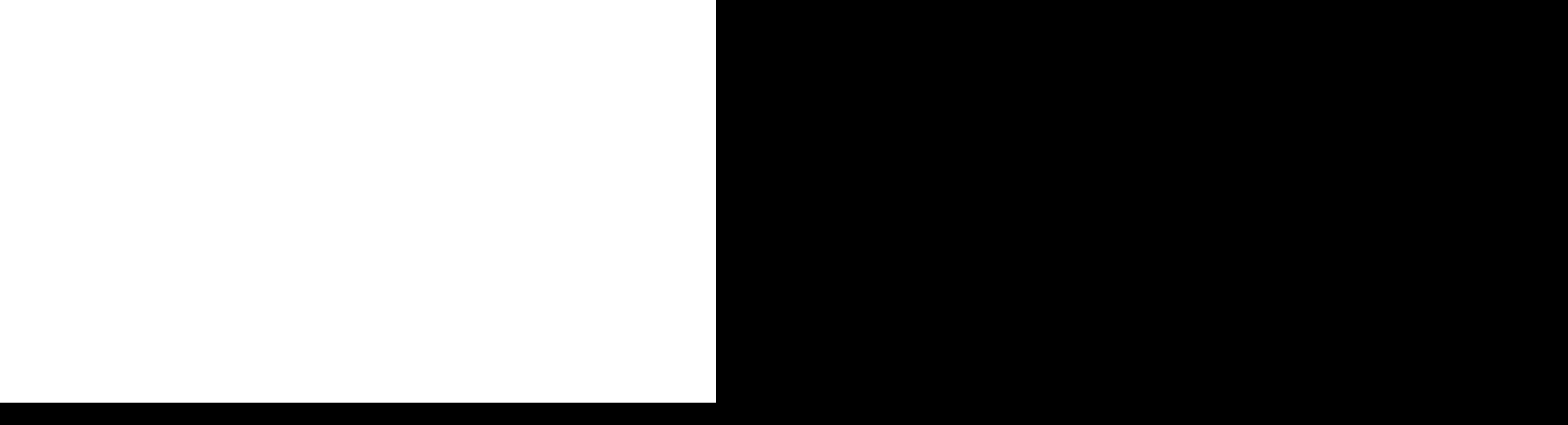

--- FILE ---
content_type: text/html; charset=UTF-8
request_url: https://elib.biblioatom.ru/text/atomnaya-energiya_t17-3_1964/
body_size: 15040
content:
<!DOCTYPE html>
<html xmlns="http://www.w3.org/1999/xhtml" lang="ru-RU" xml:lang="ru-RU" class="is-loading app-elib module-text">
<head>
<meta charset="utf-8" />
<title>Атомная энергия. Том 17, вып. 3. — 1964 / Просмотр издания // Электронная библиотека /// История Росатома</title>
<link rel="preconnect" href="//static.biblioatom.ru" crossorigin="anonymous" />
<meta name="viewport" content="width=device-width, initial-scale=1, viewport-fit=cover" />
<meta name="description" content="Атомная энергия / Акад. наук СССР, Гл. упр. по использованию атомной энергии при Совете Министров СССР. — М.: Гос. изд. техн.-теорет. лит., 1956— .Том 17, вып. 3. — 1964. — С. 161—240." />
<meta name="copyright" content="© 2008—2026 Государственная корпорация по атомной энергии «Росатом»" />
<meta name="keywords" content="История Росатома, атомный проект СССР, атомная бомба, электронная библиотека" />
<meta name="robots" content="index,follow" />
<meta name="jtag:app" content="elib" />
<meta name="jtag:module" content="text" />
<meta name="jtag:action" content="atomnaya-energiya_t17-3_1964" />
<meta name="jtag:path" content="text.atomnaya-energiya_t17-3_1964" />
<meta property="og:title" content="Атомная энергия. Том 17, вып. 3. — 1964 / Просмотр издания // Электронная библиотека /// История Росатома" />
<meta property="og:description" content="Атомная энергия / Акад. наук СССР, Гл. упр. по использованию атомной энергии при Совете Министров СССР. — М.: Гос. изд. техн.-теорет. лит., 1956— .Том 17, вып. 3. — 1964. — С. 161—240." />
<meta property="og:image" content="//elib.biblioatom.ru/data/atomnaya-energiya_t17-3_1964/thumb.jpg" />
<meta property="og:type" content="website" />
<meta property="og:locale" content="ru-RU" />
<meta property="og:url" content="https://elib.biblioatom.ru/text/atomnaya-energiya_t17-3_1964/" />
<meta property="og:site_name" content="Электронная библиотека /// История Росатома" />
<meta name="twitter:title" content="Атомная энергия. Том 17, вып. 3. — 1964 / Просмотр издания // Электронная библиотека /// История Росатома" />
<meta name="twitter:description" content="Атомная энергия / Акад. наук СССР, Гл. упр. по использованию атомной энергии при Совете Министров СССР. — М.: Гос. изд. техн.-теорет. лит., 1956— .Том 17, вып. 3. — 1964. — С. 161—240." />
<meta name="twitter:image" content="//elib.biblioatom.ru/data/atomnaya-energiya_t17-3_1964/thumb.jpg" />
<meta name="twitter:card" content="summary_large_image">
<meta name="twitter:site" content="@BiblioAtom" />
<meta name="twitter:creator" content="@BiblioAtom" />
<script type="application/ld+json">{"@context":"https:\/\/schema.org","@graph":[{"@type":"WebPage","@id":"https:\/\/elib.biblioatom.ru\/text\/atomnaya-energiya_t17-3_1964\/","url":"https:\/\/elib.biblioatom.ru\/text\/atomnaya-energiya_t17-3_1964\/","name":"Атомная энергия. Том 17, вып. 3. — 1964 \/ Просмотр издания"},{"@type":"WebSite","@id":"https:\/\/elib.biblioatom.ru\/text\/atomnaya-energiya_t17-3_1964\/'#website","url":"https:\/\/elib.biblioatom.ru\/text\/atomnaya-energiya_t17-3_1964\/","name":"Электронная библиотека \/\/\/ История Росатома","description":"Атомная энергия \/ Акад. наук СССР, Гл. упр. по использованию атомной энергии при Совете Министров СССР. — М.: Гос. изд. техн.-теорет. лит., 1956— .Том 17, вып. 3. — 1964. — С. 161—240.","inLanguage":"ru-RU"}]}</script>
<script type="application/ld+json">{"@id":"https:\/\/elib.biblioatom.ru\/text\/atomnaya-energiya_t17-3_1964\/","@context":"https:\/\/schema.org\/","@type":"Book","name":"Атомная энергия. Том 17, вып. 3. — 1964","description":"Атомная энергия \/ Акад. наук СССР, Гл. упр. по использованию атомной энергии при Совете Министров СССР. — М.: Гос. изд. техн.-теорет. лит., 1956— .Том 17, вып. 3. — 1964. — С. 161—240.","url":"https:\/\/elib.biblioatom.ru\/text\/atomnaya-energiya_t17-3_1964\/","image":"https:\/\/elib.biblioatom.ru\/text\/atomnaya-energiya_t17-3_1964\/thumb.jpg","inLanguage":"ru","bookFormat":"http:\/\/schema.org\/EBook","isbn":"00000000"}</script>
<link rel="canonical" href="https://elib.biblioatom.ru/text/atomnaya-energiya_t17-3_1964/" />
<script>const STM='rtm', HOSTS={root:'biblioatom.ru',this:'elib.biblioatom.ru',cdn:'static.biblioatom.ru',elib:'elib.biblioatom.ru',evo:'www.biblioatom.ru',memory:'memory.biblioatom.ru'};</script>
<link rel="preload" href="//static.biblioatom.ru/js/jquery-3.6.4.min.js" as="script" fetchpriority="auto" />
<link rel="preload" href="//static.biblioatom.ru/js/core.min.js?v=1.3.0g" as="script" fetchpriority="auto" />
<link rel="preload" href="//static.biblioatom.ru/js/elib.min.js?v=1.3.0g" as="script" fetchpriority="auto" />
<link rel="preload" href="//static.biblioatom.ru/css/core.min.css?v=1.3.0g" as="style" fetchpriority="auto" />
<link rel="preload" href="//static.biblioatom.ru/css/elib.min.css?v=1.3.0g" as="style" fetchpriority="auto" />
<link rel="apple-touch-icon" href="//static.biblioatom.ru/favicon/core/apple-touch-icon-76x76.png" sizes="76x76" />
<link rel="apple-touch-icon" href="//static.biblioatom.ru/favicon/core/apple-touch-icon-120x120.png" sizes="120x120" />
<link rel="apple-touch-icon" href="//static.biblioatom.ru/favicon/core/apple-touch-icon-152x152.png" sizes="152x152" />
<link rel="apple-touch-icon" href="//static.biblioatom.ru/favicon/core/apple-touch-icon-180x180.png" sizes="180x180" />
<link rel="apple-touch-icon-precomposed" href="//static.biblioatom.ru/favicon/core/apple-touch-icon-precomposed.png" />
<link rel="icon" href="//static.biblioatom.ru/favicon/core/favicon-16x16.png" type="image/png" sizes="16x16" />
<link rel="icon" href="//static.biblioatom.ru/favicon/core/favicon-32x32.png" type="image/png" sizes="32x32" />
<link rel="icon" href="//static.biblioatom.ru/favicon/core/favicon-48x48.png" type="image/png" sizes="48x48" />
<link rel="shortcut icon" href="//static.biblioatom.ru/favicon/core/favicon.ico" type="image/x-icon" />
<script>var bmSeparator="|",lsBookMarksKey="atom2023",lsXD="//".concat(HOSTS.cdn,"/xd-server.html"),lsPollPeriod=1e4;</script>
<style>@charset "UTF-8";:root{--stroke:3.5px;--stroke-hover:5.5px;--data-fs:0.95em;--data-filter:0.85em;--data-filter-abc:1em}:root{--min-fs:1;--max-fs:1.4;--min-vw:40;--max-vw:100;--min-fs-rem:var(--min-fs) * 1rem;--max-fs-rem:var(--max-fs) * 1rem;--min-vw-rem:var(--min-vw) * 1rem;--slope:(var(--max-fs) - var(--min-fs)) * (100vw - var(--min-vw-rem))/(var(--max-vw) - var(--min-vw));font-size:clamp(var(--min-fs-rem),var(--min-fs-rem) + var(--slope),var(--max-fs-rem));-webkit-marquee-increment:0}:root.mobile{--min-fs:1.15;--max-fs:1.15}:root.tablet{--min-fs:1.06;--max-fs:1.06}html{font-family:"Rosatom Web",Helvetica,Arial,sans-serf;line-height:1;font-feature-settings:"lnum","pnum","liga" 0!important;font-variant-numeric:lining-nums;font-variant-ligatures:none;-webkit-text-decoration-skip:objects edges box-decoration;text-decoration-skip:objects edges box-decoration;-webkit-user-select:text;-moz-user-select:text;user-select:text;-webkit-text-size-adjust:none;-moz-text-size-adjust:none;text-size-adjust:none;font-size-adjust:none;color:#000;background-color:#fff;-webkit-tap-highlight-color:rgba(0,0,0,.1);text-rendering:optimizeLegibility;user-select:text}html ::-moz-selection{background:#ffc543;text-decoration:inherit}html ::selection{background:#ffc543;text-decoration:inherit}html ::-moz-selection{color:#000}html ::selection{color:#000}button,input,option,select,textarea{font-family:"Rosatom Web",Helvetica,Arial,sans-serf!important;font-size:inherit;box-sizing:border-box;resize:none;color:#000;border:none;outline:0;box-shadow:none}button.ff-mono,input.ff-mono,option.ff-mono,select.ff-mono,textarea.ff-mono{font-family:Consolas,monospace!important}a{color:#000;transition:color .1s ease-in-out,-webkit-text-decoration-color .1s ease-in-out;transition:color .1s ease-in-out,text-decoration-color .1s ease-in-out;transition:color .1s ease-in-out,text-decoration-color .1s ease-in-out,-webkit-text-decoration-color .1s ease-in-out;text-underline-offset:.1em}a:active,a:hover{color:var(--app-color-base,#05b)}a.stretched::before{position:absolute;inset:0;left:0;z-index:1;content:""}h1,h2,h3,h4,h5,h6,p{margin:0;padding:0}h1.margin--start,h2.margin--start,h3.margin--start,h4.margin--start,h5.margin--start,h6.margin--start,p.margin--start{margin-top:.25em}h1.margin--startx2,h2.margin--startx2,h3.margin--startx2,h4.margin--startx2,h5.margin--startx2,h6.margin--startx2,p.margin--startx2{margin-top:.5em}h1.margin--end,h2.margin--end,h3.margin--end,h4.margin--end,h5.margin--end,h6.margin--end,p.margin--end{margin-bottom:.25em}h1.margin--endx2,h2.margin--endx2,h3.margin--endx2,h4.margin--endx2,h5.margin--endx2,h6.margin--endx2,p.margin--endx2{margin-bottom:.5em}li,ol,ul{position:relative;margin:0}h1,h2,h3,h4,h5,h6{font-family:"Rosatom Web",Helvetica,Arial,sans-serf;font-weight:700;text-align:left;line-height:1}h1{font-size:1.4rem}h2{font-size:1.3rem}h2.size-h3{font-size:1.222rem}h3{font-size:1.0881rem}h4{font-size:.97929rem}h5{font-size:.881361rem}h6{font-size:.7932249rem}strong{font-weight:700}strong.semi{font-weight:500}hr{box-sizing:border-box;max-width:100%;height:1px;margin:.75em auto;border:1px solid #000;background:50%;opacity:.1}hr.rev{opacity:.1}hr.rev.sub{opacity:.05;font-size:.8em}hr.starred{position:relative;border:0;opacity:.35;overflow:visible}hr.starred:after{font-size:.75em;letter-spacing:.3em;line-height:0;position:absolute;inset:0;text-align:center;display:block;content:"✱✱✱"}hr.slashed{border:0;opacity:.25;height:2px;color:#000;background-image:linear-gradient(-45deg,transparent,transparent 25%,currentColor 25%,currentColor 50%,transparent 50%,transparent 75%,currentColor 75%);background-size:10px 10px}:is(header,footer,nav) :is(ul,ol){list-style:none;margin:0;padding:0}:is(header,footer,nav) :is(ul,ol).flexed{display:flex}:is(header,footer,nav) :is(ul,ol) li{margin:0;padding:0}ins{display:inline-block;position:relative;padding:0;margin:0}[disabled]{opacity:.2;pointer-events:none;filter:grayscale(1)}[disabled]>[disabled]{opacity:1}img{font-size:.75rem;line-height:1;text-decoration:none!important;color:#4d4d4d;border:0;outline:0;-webkit-user-drag:none}img[src=""],img[src="#"],img[src="Error.src"]{opacity:0}img:after{position:absolute;z-index:1;top:0;left:0;display:block;overflow:hidden;box-sizing:border-box;width:100%;height:100%;padding:.5rem 2rem .5rem .5rem;content:attr(alt);text-overflow:ellipsis;background-color:#666;font-size:.6rem;line-height:1.1;font-weight:400;text-align:left;color:#fff}aside[data-html],aside[data-json]{display:none}script,style{-webkit-user-select:none;-moz-user-select:none;user-select:none}mark{-webkit-appearance:none;-moz-appearance:none;appearance:none;overflow:visible;position:relative;color:#000;background-color:#fd0;text-decoration:none!important;-webkit-text-decoration-color:transparent;text-decoration-color:transparent}:target{scroll-margin-top:6.84rem}.scroll--defer{overscroll-behavior:none}.block--virtual{display:none}.is-disabled,[class*=marker-],[disabled],aside,body,iframe,img,ins,nav,nav *,script,svg{-webkit-user-select:none;-moz-user-select:none;user-select:none}.data--copyable,.data--copyable *{-webkit-user-select:text;-moz-user-select:text;user-select:text}input,main,textarea{-webkit-user-select:text;-moz-user-select:text;user-select:text}@media print{@page{size:A4;margin:2cm 2cm 2cm 3.5cm}body,html{background:0 0!important;padding:0;margin:0;color:#000}}:root{--min-width:320px;--max-width:1680px}html{background:#000;color:#000;min-width:var(--min-width,320px);overflow:hidden;overflow-y:auto}@supports (scrollbar-width:thin){html{scrollbar-color:rgba(0,0,0,.25) #fff;scrollbar-width:thin;scrollbar-base-color:transparent}}html::-webkit-scrollbar{width:8px;height:8px}html::-webkit-scrollbar-track{border-radius:1px;background-color:#fff;-webkit-transition:background-color .2s ease-in-out;transition:background-color .2s ease-in-out}html::-webkit-scrollbar-thumb{border-radius:1px;background-color:rgba(0,0,0,.25);border-radius:2px;border:1px solid transparent;background-clip:padding-box;-webkit-transition:background-color .2s ease-in-out;transition:background-color .2s ease-in-out}html.is-loading{pointer-events:none}html.is-loading footer,html.is-loading header{overflow:hidden}html.is-loading *{transition:none!important}html.is-loading img,html.is-loading svg{width:1px;height:1px}html.is-loading form,html.is-loading nav{opacity:0}html.is-loading .app--container>*,html.is-loading header,html.is-loading header>*{opacity:0!important}html.is-loading header .header--main{transition:none!important;opacity:1!important}html.is-loading .swiper-wrapper .swiper-slide:not(:first-child){display:none}html.is-loading .gfx--pattern{display:none}html.is-loading .topper{display:none}body{background:#fff;width:100%;margin:0;padding:0}header{position:fixed;z-index:100;background:#000;transition:opacity;left:0;top:0;right:0;height:3.8rem}header .header--grid{height:3.8rem}header .header--main{transition:opacity .2s ease-in-out}footer{background-color:#252526}.app--container{background:#fff;transition:opacity;opacity:1;display:grid;grid-template-columns:1fr;grid-template-rows:min-content 1fr min-content;align-items:start;width:100%;padding-top:3.8rem;height:-moz-fit-content;height:fit-content}@supports (min-height:100vh){.app--container{min-height:100vh}}@supports (min-height:100dvh){.app--container{min-height:100dvh}}.app--root main{box-sizing:border-box;width:100%;margin:0 auto;display:flex;flex-direction:column}.app--root main article{min-width:0;width:100%;box-sizing:border-box;padding:0;margin:0}.box--margin{margin:1rem auto}.app--block{display:flex;flex-direction:column;position:relative;margin:0 auto;width:100%;min-width:var(--min-width,320px);max-width:var(--max-width,1600px)}@media screen and (pointer:coarse) and (max-width:666.98px),screen and (pointer:coarse) and (max-width:767.98px) and (orientation:portrait),screen and (pointer:coarse) and (max-width:1023.98px) and (orientation:landscape){.app--block{max-width:100vw}}@media screen and (pointer:coarse) and (min-width:767.98px) and (orientation:portrait),screen and (pointer:coarse) and (min-width:1023.98px) and (orientation:landscape){.app--block{max-width:1024px}}.block--zoomer{display:none;position:fixed}.gly-container{display:none}.mobile-marker{display:none}.block--preloader{display:none}.block--data--container{display:none}.debug-info{display:none}.wrap--block{overflow:hidden}@supports (position:sticky){.wrap--block.box--sticky{position:sticky;top:4.56rem;z-index:20}}@supports (position:sticky){.wrap--block.box--sticky.box--pad{top:3.56rem}}:target{scroll-margin-top:6.84rem}.topper{position:sticky;bottom:0;height:0}.block--virtual{display:none}:root.app-elib.module-text html{overflow:hidden}:root.app-elib.module-text header{height:2.5rem}.box--datatable{--fs-preloader:2em;pointer-events:none}.box--datatable .block--preloader{opacity:1}.box--datatable .block--datatable{transition:opacity .2s ease-in-out;opacity:0;height:0;overflow:hidden}.box--datatable [data-table] td{word-break:break-word;vertical-align:top}</style>
<link rel="stylesheet preload" type="text/css" href="//static.biblioatom.ru/css/core.min.css?v=1.3.0g" as="style" media="print" onload="this.media='all'" />
<link rel="stylesheet preload" type="text/css" href="//static.biblioatom.ru/css/elib.min.css?v=1.3.0g" as="style" media="print" onload="this.media='all'" />
<script>const __assets__ = { glyphs : '//static.biblioatom.ru/img/glyphs.svg' }</script>
<style>
:root { --app-color-base: #0e5a87; --app-color-base-dk: #093f5e; }
</style>
</head>
<body id="start">
<header><div class="header--nav"><div class="app--block " rel=""><div class="header--grid"><div class="header--logo link--home"><a type="button" class="tip" aria-label="Электронная библиотека /// История Росатома" title="Электронная библиотека /// История Росатома" href="/"><svg class="glyph-g-logo-full "><use xlink:href="#g-logo-full"></use></svg></a></div><nav class="header--main"><div class="main--title"><span>Атомная энергия. Том 17, вып. 3. — 1964</span></div></nav><nav class="header--search"><div class="search--form"><form class="form--filter" data-handler="bookviewer"><label><input type="text" name="query" data-minquery="2"value=""placeholder="Полнотекстовый поиск в документе..." autocomplete="off" /></label><div class="block--buttons"><button class="ui--button do--clear sys--button do-search-clear tip" type="button" disabled="disabled" title="Снять выделение найденных слов" aria-label="Снять выделение найденных слов"><ins><svg class="glyph-g-reset "><use xlink:href="#g-reset"></use></svg></ins></button><button class="ui--button do--search sys--button do-search-action tip" type="submit" disabled="disabled" title="Искать" aria-label="Искать"><ins><svg class="glyph-g-arr-right "><use xlink:href="#g-arr-right"></use></svg></ins></button></div></form></div></nav><nav class="header--sys sys-viewer"><ul class="nav--root"><li class="state--search tb-search tip is-restricted""><button class="ui--button sys--button do--searchtrigger" type="button" title="Поиск в тексте публикации [b]S[/b]" aria-label="Поиск в тексте публикации [b]S[/b]"><ins><svg class="glyph-g-search "><use xlink:href="#g-search"></use></svg></ins></button></li><li class="state--any" data-ax-desc="rpc/bookviewer" data-url="&quot;bibdesc&quot;" data-ax-data-state="&quot;bookviewer:page&quot;" data-max-width="50em" data-ax-trigger="click"><button class="ui--button sys--button tb-info" type="button" title="Библиографическое описание" aria-label="Библиографическое описание"><ins><svg class="glyph-g-info "><use xlink:href="#g-info"></use></svg></ins></button></li><li class="tb-bookmarks state--bookmarks state--any" data-ax-desc="rpc/bookviewer" data-url="&quot;bm&quot;" data-ax-data-state="&quot;bookviewer:bmlist&quot;" data-max-width="20em" data-ax-trigger="click"><button class="ui--button sys--button tb-bookmark" type="button" title="Закладки" aria-label="Закладки"><ins><svg class="glyph-g-fav "><use xlink:href="#g-fav"></use></svg></ins></button></li><li class="tb-help tip state--any" data-ax-arrow="off"><button class="ui--button sys--button" type="button" title="Справка" aria-label="Справка"><ins><svg class="glyph-g-help "><use xlink:href="#g-help"></use></svg></ins></button></li></ul></nav></div></div></div></header><div class="app--container" tabindex="0"><div></div><div class="app--root layout--bookviewer">
<article data-printable>
<div>
<div class="box--link box--pub "><figure data-orient="portrait"><a target="_blank" href="https://elib.biblioatom.ru/text/atomnaya-energiya_t17-3_1964/" ><span data-img style="--ratio:1600/2009"><img src="//elib.biblioatom.ru/data/atomnaya-energiya_t17-3_1964/thumb.jpg" alt="Атомная энергия. Том 17, вып. 3. — 1964" loading="lazy" /></span></a><figcaption><span class="pub--shortname"><a target="_blank" href="https://elib.biblioatom.ru/text/atomnaya-energiya_t17-3_1964/" ><span>Атомная энергия. Том 17, вып. 3. — 1964</span>&zwj;</a></span><span class="pub--desc"><p><b>Атомная энергия</b>&nbsp;/ Акад. наук СССР, Гл.&nbsp;упр. по&nbsp;использованию атомной энергии при&nbsp;Совете Министров СССР.&nbsp;— М.: Гос. изд. техн.-теорет. лит.,&nbsp;1956— .<p>Том 17, вып.&nbsp;3.&nbsp;—&nbsp;1964.&nbsp;— С.&nbsp;161&zwj;—&zwj;240.</p></span>
<div class="canonical">
<div>https://elib.biblioatom.ru/text/atomnaya-energiya_t17-3_1964/</div>
</div>
</figcaption></figure></div>
</div>
</article>
<div class="bookviewer-root" data-settings="{&quot;root&quot;:&quot;rpc\/bookviewer&quot;,&quot;url&quot;:&quot;atomnaya-energiya_t17-3_1964&quot;,&quot;tracking-page&quot;:&quot;\/\/elib.biblioatom.ru\/text\/:URL\/:PAGE\/?hl=:QUERY&quot;,&quot;tracking-package&quot;:&quot;atomnaya-energiya_t17-3_1964&quot;,&quot;goto-page&quot;:0,&quot;query&quot;:&quot;\&quot;\&quot;&quot;,&quot;tree-type&quot;:&quot;inline&quot;,&quot;tree-state&quot;:&quot;visible&quot;,&quot;mode-prefer&quot;:&quot;gfx&quot;,&quot;layout-prefer&quot;:&quot;1x1&quot;,&quot;mode-gfx&quot;:true,&quot;mode-html&quot;:true,&quot;zoom&quot;:{&quot;gfx&quot;:{&quot;1x1&quot;:{&quot;level&quot;:100,&quot;_w&quot;:0,&quot;_h&quot;:1},&quot;2x1&quot;:{&quot;level&quot;:100,&quot;_w&quot;:1,&quot;_h&quot;:0}},&quot;html&quot;:{&quot;1x1&quot;:{&quot;level&quot;:100},&quot;2x1&quot;:{&quot;level&quot;:100}}},&quot;textsize-prefer&quot;:&quot;2&quot;,&quot;textfont-prefer&quot;:&quot;a&quot;,&quot;defw&quot;:&quot;1600&quot;,&quot;defh&quot;:&quot;2009&quot;,&quot;minh&quot;:null,&quot;maxh&quot;:null,&quot;fixeven&quot;:false,&quot;section&quot;:&quot;05&quot;,&quot;pdf&quot;:{&quot;valid&quot;:false},&quot;i18n&quot;:[&quot;&quot;],&quot;sitemode&quot;:null,&quot;user&quot;:null}">
<div class="bookviewer-box is-loading no-transition is-gfx-mode is-1x1-mode is-hlnav-hidden">
<div class="content-box-bookviewer">
<aside data-view-mode="gfx" class="book-viewport is-gfx-mode mode-1x1" style="--ratio-rotate : 0.8">
<div class="vp-center"></div>
<div class="data-container" tabindex="-1">
<div class="data-contents" tabindex="-1">
<div class="page-gfx page-ord-0" data-rel="0" data-anchor="$p0">
<div class="ph-img" style="aspect-ratio: 1600/2009">
<figure data-ord="0" data-orient="portrait"><span data-img style="--ratio:1600/2009"><img src="//elib.biblioatom.ru/data/atomnaya-energiya_t17-3_1964/jpg/0000.jpg" alt="" loading="lazy" /></span></figure>
</div>
<div class="ph-no">Обложка</div>
</div>
<div class="page-gfx page-ord-1" data-rel="1" data-anchor="$p161">
<div class="ph-img" style="aspect-ratio: 1600/2009">
<figure data-ord="1" data-orient="portrait"><span data-img style="--ratio:1600/2009"><img src="//elib.biblioatom.ru/data/atomnaya-energiya_t17-3_1964/jpg/0161.jpg" alt="" loading="lazy" /></span></figure>
</div>
<div class="ph-no">161</div>
</div>
<div class="page-gfx page-ord-2" data-rel="2" data-anchor="$p162">
<div class="ph-img" style="aspect-ratio: 1600/2009">
<figure data-ord="2" data-orient="portrait"><span data-img style="--ratio:1600/2009"><img src="//elib.biblioatom.ru/data/atomnaya-energiya_t17-3_1964/jpg/0162.jpg" alt="" loading="lazy" /></span></figure>
</div>
<div class="ph-no">162</div>
</div>
<div class="page-gfx page-ord-3" data-rel="3" data-anchor="$p163">
<div class="ph-img" style="aspect-ratio: 1600/2009">
<figure data-ord="3" data-orient="portrait"><span data-img style="--ratio:1600/2009"><img src="//elib.biblioatom.ru/data/atomnaya-energiya_t17-3_1964/jpg/0163.jpg" alt="" loading="lazy" /></span></figure>
</div>
<div class="ph-no">163</div>
</div>
<div class="page-gfx page-ord-4" data-rel="4" data-anchor="$p164">
<div class="ph-img" style="aspect-ratio: 1600/2009">
<figure data-ord="4" data-orient="portrait"><span data-img style="--ratio:1600/2009"><img src="//elib.biblioatom.ru/data/atomnaya-energiya_t17-3_1964/jpg/0164.jpg" alt="" loading="lazy" /></span></figure>
</div>
<div class="ph-no">164</div>
</div>
<div class="page-gfx page-ord-5" data-rel="5" data-anchor="$p165">
<div class="ph-img" style="aspect-ratio: 1600/2009">
<figure data-ord="5" data-orient="portrait"><span data-img style="--ratio:1600/2009"><img src="//elib.biblioatom.ru/data/atomnaya-energiya_t17-3_1964/jpg/0165.jpg" alt="" loading="lazy" /></span></figure>
</div>
<div class="ph-no">165</div>
</div>
<div class="page-gfx page-ord-6" data-rel="6" data-anchor="$p166">
<div class="ph-img" style="aspect-ratio: 1600/2009">
<figure data-ord="6" data-orient="portrait"><span data-img style="--ratio:1600/2009"><img src="//elib.biblioatom.ru/data/atomnaya-energiya_t17-3_1964/jpg/0166.jpg" alt="" loading="lazy" /></span></figure>
</div>
<div class="ph-no">166</div>
</div>
<div class="page-gfx page-ord-7" data-rel="7" data-anchor="$p167">
<div class="ph-img" style="aspect-ratio: 1600/2009">
<figure data-ord="7" data-orient="portrait"><span data-img style="--ratio:1600/2009"><img src="//elib.biblioatom.ru/data/atomnaya-energiya_t17-3_1964/jpg/0167.jpg" alt="" loading="lazy" /></span></figure>
</div>
<div class="ph-no">167</div>
</div>
<div class="page-gfx page-ord-8" data-rel="8" data-anchor="$p168">
<div class="ph-img" style="aspect-ratio: 1600/2009">
<figure data-ord="8" data-orient="portrait"><span data-img style="--ratio:1600/2009"><img src="//elib.biblioatom.ru/data/atomnaya-energiya_t17-3_1964/jpg/0168.jpg" alt="" loading="lazy" /></span></figure>
</div>
<div class="ph-no">168</div>
</div>
<div class="page-gfx page-ord-9" data-rel="9" data-anchor="$p169">
<div class="ph-img" style="aspect-ratio: 1600/2009">
<figure data-ord="9" data-orient="portrait"><span data-img style="--ratio:1600/2009"><img src="//elib.biblioatom.ru/data/atomnaya-energiya_t17-3_1964/jpg/0169.jpg" alt="" loading="lazy" /></span></figure>
</div>
<div class="ph-no">169</div>
</div>
<div class="page-gfx page-ord-10" data-rel="10" data-anchor="$p170">
<div class="ph-img" style="aspect-ratio: 1600/2009">
<figure data-ord="10" data-orient="portrait"><span data-img style="--ratio:1600/2009"><img src="//elib.biblioatom.ru/data/atomnaya-energiya_t17-3_1964/jpg/0170.jpg" alt="" loading="lazy" /></span></figure>
</div>
<div class="ph-no">170</div>
</div>
<div class="page-gfx page-ord-11" data-rel="11" data-anchor="$p171">
<div class="ph-img" style="aspect-ratio: 1600/2009">
<figure data-ord="11" data-orient="portrait"><span data-img style="--ratio:1600/2009"><img src="//elib.biblioatom.ru/data/atomnaya-energiya_t17-3_1964/jpg/0171.jpg" alt="" loading="lazy" /></span></figure>
</div>
<div class="ph-no">171</div>
</div>
<div class="page-gfx page-ord-12" data-rel="12" data-anchor="$p172">
<div class="ph-img" style="aspect-ratio: 1600/2009">
<figure data-ord="12" data-orient="portrait"><span data-img style="--ratio:1600/2009"><img src="//elib.biblioatom.ru/data/atomnaya-energiya_t17-3_1964/jpg/0172.jpg" alt="" loading="lazy" /></span></figure>
</div>
<div class="ph-no">172</div>
</div>
<div class="page-gfx page-ord-13" data-rel="13" data-anchor="$p173">
<div class="ph-img" style="aspect-ratio: 1600/2009">
<figure data-ord="13" data-orient="portrait"><span data-img style="--ratio:1600/2009"><img src="//elib.biblioatom.ru/data/atomnaya-energiya_t17-3_1964/jpg/0173.jpg" alt="" loading="lazy" /></span></figure>
</div>
<div class="ph-no">173</div>
</div>
<div class="page-gfx page-ord-14" data-rel="14" data-anchor="$p174">
<div class="ph-img" style="aspect-ratio: 1600/2009">
<figure data-ord="14" data-orient="portrait"><span data-img style="--ratio:1600/2009"><img src="//elib.biblioatom.ru/data/atomnaya-energiya_t17-3_1964/jpg/0174.jpg" alt="" loading="lazy" /></span></figure>
</div>
<div class="ph-no">174</div>
</div>
<div class="page-gfx page-ord-15" data-rel="15" data-anchor="$p175">
<div class="ph-img" style="aspect-ratio: 1600/2009">
<figure data-ord="15" data-orient="portrait"><span data-img style="--ratio:1600/2009"><img src="//elib.biblioatom.ru/data/atomnaya-energiya_t17-3_1964/jpg/0175.jpg" alt="" loading="lazy" /></span></figure>
</div>
<div class="ph-no">175</div>
</div>
<div class="page-gfx page-ord-16" data-rel="16" data-anchor="$p176">
<div class="ph-img" style="aspect-ratio: 1600/2009">
<figure data-ord="16" data-orient="portrait"><span data-img style="--ratio:1600/2009"><img src="//elib.biblioatom.ru/data/atomnaya-energiya_t17-3_1964/jpg/0176.jpg" alt="" loading="lazy" /></span></figure>
</div>
<div class="ph-no">176</div>
</div>
<div class="page-gfx page-ord-17" data-rel="17" data-anchor="$p177">
<div class="ph-img" style="aspect-ratio: 1600/2009">
<figure data-ord="17" data-orient="portrait"><span data-img style="--ratio:1600/2009"><img src="//elib.biblioatom.ru/data/atomnaya-energiya_t17-3_1964/jpg/0177.jpg" alt="" loading="lazy" /></span></figure>
</div>
<div class="ph-no">177</div>
</div>
<div class="page-gfx page-ord-18" data-rel="18" data-anchor="$p178">
<div class="ph-img" style="aspect-ratio: 1600/2009">
<figure data-ord="18" data-orient="portrait"><span data-img style="--ratio:1600/2009"><img src="//elib.biblioatom.ru/data/atomnaya-energiya_t17-3_1964/jpg/0178.jpg" alt="" loading="lazy" /></span></figure>
</div>
<div class="ph-no">178</div>
</div>
<div class="page-gfx page-ord-19" data-rel="19" data-anchor="$p179">
<div class="ph-img" style="aspect-ratio: 1600/2009">
<figure data-ord="19" data-orient="portrait"><span data-img style="--ratio:1600/2009"><img src="//elib.biblioatom.ru/data/atomnaya-energiya_t17-3_1964/jpg/0179.jpg" alt="" loading="lazy" /></span></figure>
</div>
<div class="ph-no">179</div>
</div>
<div class="page-gfx page-ord-20" data-rel="20" data-anchor="$p180">
<div class="ph-img" style="aspect-ratio: 1600/2009">
<figure data-ord="20" data-orient="portrait"><span data-img style="--ratio:1600/2009"><img src="//elib.biblioatom.ru/data/atomnaya-energiya_t17-3_1964/jpg/0180.jpg" alt="" loading="lazy" /></span></figure>
</div>
<div class="ph-no">180</div>
</div>
<div class="page-gfx page-ord-21" data-rel="21" data-anchor="$p181">
<div class="ph-img" style="aspect-ratio: 1600/2009">
<figure data-ord="21" data-orient="portrait"><span data-img style="--ratio:1600/2009"><img src="//elib.biblioatom.ru/data/atomnaya-energiya_t17-3_1964/jpg/0181.jpg" alt="" loading="lazy" /></span></figure>
</div>
<div class="ph-no">181</div>
</div>
<div class="page-gfx page-ord-22" data-rel="22" data-anchor="$p182">
<div class="ph-img" style="aspect-ratio: 1600/2009">
<figure data-ord="22" data-orient="portrait"><span data-img style="--ratio:1600/2009"><img src="//elib.biblioatom.ru/data/atomnaya-energiya_t17-3_1964/jpg/0182.jpg" alt="" loading="lazy" /></span></figure>
</div>
<div class="ph-no">182</div>
</div>
<div class="page-gfx page-ord-23" data-rel="23" data-anchor="$p183">
<div class="ph-img" style="aspect-ratio: 1600/2009">
<figure data-ord="23" data-orient="portrait"><span data-img style="--ratio:1600/2009"><img src="//elib.biblioatom.ru/data/atomnaya-energiya_t17-3_1964/jpg/0183.jpg" alt="" loading="lazy" /></span></figure>
</div>
<div class="ph-no">183</div>
</div>
<div class="page-gfx page-ord-24" data-rel="24" data-anchor="$p184">
<div class="ph-img" style="aspect-ratio: 1600/2009">
<figure data-ord="24" data-orient="portrait"><span data-img style="--ratio:1600/2009"><img src="//elib.biblioatom.ru/data/atomnaya-energiya_t17-3_1964/jpg/0184.jpg" alt="" loading="lazy" /></span></figure>
</div>
<div class="ph-no">184</div>
</div>
<div class="page-gfx page-ord-25" data-rel="25" data-anchor="$p185">
<div class="ph-img" style="aspect-ratio: 1600/2009">
<figure data-ord="25" data-orient="portrait"><span data-img style="--ratio:1600/2009"><img src="//elib.biblioatom.ru/data/atomnaya-energiya_t17-3_1964/jpg/0185.jpg" alt="" loading="lazy" /></span></figure>
</div>
<div class="ph-no">185</div>
</div>
<div class="page-gfx page-ord-26" data-rel="26" data-anchor="$p186">
<div class="ph-img" style="aspect-ratio: 1600/2009">
<figure data-ord="26" data-orient="portrait"><span data-img style="--ratio:1600/2009"><img src="//elib.biblioatom.ru/data/atomnaya-energiya_t17-3_1964/jpg/0186.jpg" alt="" loading="lazy" /></span></figure>
</div>
<div class="ph-no">186</div>
</div>
<div class="page-gfx page-ord-27" data-rel="27" data-anchor="$p187">
<div class="ph-img" style="aspect-ratio: 1600/2009">
<figure data-ord="27" data-orient="portrait"><span data-img style="--ratio:1600/2009"><img src="//elib.biblioatom.ru/data/atomnaya-energiya_t17-3_1964/jpg/0187.jpg" alt="" loading="lazy" /></span></figure>
</div>
<div class="ph-no">187</div>
</div>
<div class="page-gfx page-ord-28" data-rel="28" data-anchor="$p188">
<div class="ph-img" style="aspect-ratio: 1600/2009">
<figure data-ord="28" data-orient="portrait"><span data-img style="--ratio:1600/2009"><img src="//elib.biblioatom.ru/data/atomnaya-energiya_t17-3_1964/jpg/0188.jpg" alt="" loading="lazy" /></span></figure>
</div>
<div class="ph-no">188</div>
</div>
<div class="page-gfx page-ord-29" data-rel="29" data-anchor="$p189">
<div class="ph-img" style="aspect-ratio: 1600/2009">
<figure data-ord="29" data-orient="portrait"><span data-img style="--ratio:1600/2009"><img src="//elib.biblioatom.ru/data/atomnaya-energiya_t17-3_1964/jpg/0189.jpg" alt="" loading="lazy" /></span></figure>
</div>
<div class="ph-no">189</div>
</div>
<div class="page-gfx page-ord-30" data-rel="30" data-anchor="$p190">
<div class="ph-img" style="aspect-ratio: 1600/2009">
<figure data-ord="30" data-orient="portrait"><span data-img style="--ratio:1600/2009"><img src="//elib.biblioatom.ru/data/atomnaya-energiya_t17-3_1964/jpg/0190.jpg" alt="" loading="lazy" /></span></figure>
</div>
<div class="ph-no">190</div>
</div>
<div class="page-gfx page-ord-31" data-rel="31" data-anchor="$p191">
<div class="ph-img" style="aspect-ratio: 1600/2009">
<figure data-ord="31" data-orient="portrait"><span data-img style="--ratio:1600/2009"><img src="//elib.biblioatom.ru/data/atomnaya-energiya_t17-3_1964/jpg/0191.jpg" alt="" loading="lazy" /></span></figure>
</div>
<div class="ph-no">191</div>
</div>
<div class="page-gfx page-ord-32" data-rel="32" data-anchor="$p192">
<div class="ph-img" style="aspect-ratio: 1600/2009">
<figure data-ord="32" data-orient="portrait"><span data-img style="--ratio:1600/2009"><img src="//elib.biblioatom.ru/data/atomnaya-energiya_t17-3_1964/jpg/0192.jpg" alt="" loading="lazy" /></span></figure>
</div>
<div class="ph-no">192</div>
</div>
<div class="page-gfx page-ord-33" data-rel="33" data-anchor="$p193">
<div class="ph-img" style="aspect-ratio: 1600/2009">
<figure data-ord="33" data-orient="portrait"><span data-img style="--ratio:1600/2009"><img src="//elib.biblioatom.ru/data/atomnaya-energiya_t17-3_1964/jpg/0193.jpg" alt="" loading="lazy" /></span></figure>
</div>
<div class="ph-no">193</div>
</div>
<div class="page-gfx page-ord-34" data-rel="34" data-anchor="$p194">
<div class="ph-img" style="aspect-ratio: 1600/2009">
<figure data-ord="34" data-orient="portrait"><span data-img style="--ratio:1600/2009"><img src="//elib.biblioatom.ru/data/atomnaya-energiya_t17-3_1964/jpg/0194.jpg" alt="" loading="lazy" /></span></figure>
</div>
<div class="ph-no">194</div>
</div>
<div class="page-gfx page-ord-35" data-rel="35" data-anchor="$p195">
<div class="ph-img" style="aspect-ratio: 1600/2009">
<figure data-ord="35" data-orient="portrait"><span data-img style="--ratio:1600/2009"><img src="//elib.biblioatom.ru/data/atomnaya-energiya_t17-3_1964/jpg/0195.jpg" alt="" loading="lazy" /></span></figure>
</div>
<div class="ph-no">195</div>
</div>
<div class="page-gfx page-ord-36" data-rel="36" data-anchor="$p196">
<div class="ph-img" style="aspect-ratio: 1600/2009">
<figure data-ord="36" data-orient="portrait"><span data-img style="--ratio:1600/2009"><img src="//elib.biblioatom.ru/data/atomnaya-energiya_t17-3_1964/jpg/0196.jpg" alt="" loading="lazy" /></span></figure>
</div>
<div class="ph-no">196</div>
</div>
<div class="page-gfx page-ord-37" data-rel="37" data-anchor="$p197">
<div class="ph-img" style="aspect-ratio: 1600/2009">
<figure data-ord="37" data-orient="portrait"><span data-img style="--ratio:1600/2009"><img src="//elib.biblioatom.ru/data/atomnaya-energiya_t17-3_1964/jpg/0197.jpg" alt="" loading="lazy" /></span></figure>
</div>
<div class="ph-no">197</div>
</div>
<div class="page-gfx page-ord-38" data-rel="38" data-anchor="$p198">
<div class="ph-img" style="aspect-ratio: 1600/2009">
<figure data-ord="38" data-orient="portrait"><span data-img style="--ratio:1600/2009"><img src="//elib.biblioatom.ru/data/atomnaya-energiya_t17-3_1964/jpg/0198.jpg" alt="" loading="lazy" /></span></figure>
</div>
<div class="ph-no">198</div>
</div>
<div class="page-gfx page-ord-39" data-rel="39" data-anchor="$p199">
<div class="ph-img" style="aspect-ratio: 1600/2009">
<figure data-ord="39" data-orient="portrait"><span data-img style="--ratio:1600/2009"><img src="//elib.biblioatom.ru/data/atomnaya-energiya_t17-3_1964/jpg/0199.jpg" alt="" loading="lazy" /></span></figure>
</div>
<div class="ph-no">199</div>
</div>
<div class="page-gfx page-ord-40" data-rel="40" data-anchor="$p200">
<div class="ph-img" style="aspect-ratio: 1600/2009">
<figure data-ord="40" data-orient="portrait"><span data-img style="--ratio:1600/2009"><img src="//elib.biblioatom.ru/data/atomnaya-energiya_t17-3_1964/jpg/0200.jpg" alt="" loading="lazy" /></span></figure>
</div>
<div class="ph-no">200</div>
</div>
<div class="page-gfx page-ord-41" data-rel="41" data-anchor="$p201">
<div class="ph-img" style="aspect-ratio: 1600/2009">
<figure data-ord="41" data-orient="portrait"><span data-img style="--ratio:1600/2009"><img src="//elib.biblioatom.ru/data/atomnaya-energiya_t17-3_1964/jpg/0201.jpg" alt="" loading="lazy" /></span></figure>
</div>
<div class="ph-no">201</div>
</div>
<div class="page-gfx page-ord-42" data-rel="42" data-anchor="$p202">
<div class="ph-img" style="aspect-ratio: 1600/2009">
<figure data-ord="42" data-orient="portrait"><span data-img style="--ratio:1600/2009"><img src="//elib.biblioatom.ru/data/atomnaya-energiya_t17-3_1964/jpg/0202.jpg" alt="" loading="lazy" /></span></figure>
</div>
<div class="ph-no">202</div>
</div>
<div class="page-gfx page-ord-43" data-rel="43" data-anchor="$p203">
<div class="ph-img" style="aspect-ratio: 1600/2009">
<figure data-ord="43" data-orient="portrait"><span data-img style="--ratio:1600/2009"><img src="//elib.biblioatom.ru/data/atomnaya-energiya_t17-3_1964/jpg/0203.jpg" alt="" loading="lazy" /></span></figure>
</div>
<div class="ph-no">203</div>
</div>
<div class="page-gfx page-ord-44" data-rel="44" data-anchor="$p204">
<div class="ph-img" style="aspect-ratio: 1600/2009">
<figure data-ord="44" data-orient="portrait"><span data-img style="--ratio:1600/2009"><img src="//elib.biblioatom.ru/data/atomnaya-energiya_t17-3_1964/jpg/0204.jpg" alt="" loading="lazy" /></span></figure>
</div>
<div class="ph-no">204</div>
</div>
<div class="page-gfx page-ord-45" data-rel="45" data-anchor="$p205">
<div class="ph-img" style="aspect-ratio: 1600/2009">
<figure data-ord="45" data-orient="portrait"><span data-img style="--ratio:1600/2009"><img src="//elib.biblioatom.ru/data/atomnaya-energiya_t17-3_1964/jpg/0205.jpg" alt="" loading="lazy" /></span></figure>
</div>
<div class="ph-no">205</div>
</div>
<div class="page-gfx page-ord-46" data-rel="46" data-anchor="$p206">
<div class="ph-img" style="aspect-ratio: 1600/2009">
<figure data-ord="46" data-orient="portrait"><span data-img style="--ratio:1600/2009"><img src="//elib.biblioatom.ru/data/atomnaya-energiya_t17-3_1964/jpg/0206.jpg" alt="" loading="lazy" /></span></figure>
</div>
<div class="ph-no">206</div>
</div>
<div class="page-gfx page-ord-47" data-rel="47" data-anchor="$p207">
<div class="ph-img" style="aspect-ratio: 1600/2009">
<figure data-ord="47" data-orient="portrait"><span data-img style="--ratio:1600/2009"><img src="//elib.biblioatom.ru/data/atomnaya-energiya_t17-3_1964/jpg/0207.jpg" alt="" loading="lazy" /></span></figure>
</div>
<div class="ph-no">207</div>
</div>
<div class="page-gfx page-ord-48" data-rel="48" data-anchor="$p208">
<div class="ph-img" style="aspect-ratio: 1600/2009">
<figure data-ord="48" data-orient="portrait"><span data-img style="--ratio:1600/2009"><img src="//elib.biblioatom.ru/data/atomnaya-energiya_t17-3_1964/jpg/0208.jpg" alt="" loading="lazy" /></span></figure>
</div>
<div class="ph-no">208</div>
</div>
<div class="page-gfx page-ord-49" data-rel="49" data-anchor="$p209">
<div class="ph-img" style="aspect-ratio: 1600/2009">
<figure data-ord="49" data-orient="portrait"><span data-img style="--ratio:1600/2009"><img src="//elib.biblioatom.ru/data/atomnaya-energiya_t17-3_1964/jpg/0209.jpg" alt="" loading="lazy" /></span></figure>
</div>
<div class="ph-no">209</div>
</div>
<div class="page-gfx page-ord-50" data-rel="50" data-anchor="$p210">
<div class="ph-img" style="aspect-ratio: 1600/2009">
<figure data-ord="50" data-orient="portrait"><span data-img style="--ratio:1600/2009"><img src="//elib.biblioatom.ru/data/atomnaya-energiya_t17-3_1964/jpg/0210.jpg" alt="" loading="lazy" /></span></figure>
</div>
<div class="ph-no">210</div>
</div>
<div class="page-gfx page-ord-51" data-rel="51" data-anchor="$p211">
<div class="ph-img" style="aspect-ratio: 1600/2009">
<figure data-ord="51" data-orient="portrait"><span data-img style="--ratio:1600/2009"><img src="//elib.biblioatom.ru/data/atomnaya-energiya_t17-3_1964/jpg/0211.jpg" alt="" loading="lazy" /></span></figure>
</div>
<div class="ph-no">211</div>
</div>
<div class="page-gfx page-ord-52" data-rel="52" data-anchor="$p212">
<div class="ph-img" style="aspect-ratio: 1600/2009">
<figure data-ord="52" data-orient="portrait"><span data-img style="--ratio:1600/2009"><img src="//elib.biblioatom.ru/data/atomnaya-energiya_t17-3_1964/jpg/0212.jpg" alt="" loading="lazy" /></span></figure>
</div>
<div class="ph-no">212</div>
</div>
<div class="page-gfx page-ord-53" data-rel="53" data-anchor="$p213">
<div class="ph-img" style="aspect-ratio: 1600/2009">
<figure data-ord="53" data-orient="portrait"><span data-img style="--ratio:1600/2009"><img src="//elib.biblioatom.ru/data/atomnaya-energiya_t17-3_1964/jpg/0213.jpg" alt="" loading="lazy" /></span></figure>
</div>
<div class="ph-no">213</div>
</div>
<div class="page-gfx page-ord-54" data-rel="54" data-anchor="$p214">
<div class="ph-img" style="aspect-ratio: 1600/2009">
<figure data-ord="54" data-orient="portrait"><span data-img style="--ratio:1600/2009"><img src="//elib.biblioatom.ru/data/atomnaya-energiya_t17-3_1964/jpg/0214.jpg" alt="" loading="lazy" /></span></figure>
</div>
<div class="ph-no">214</div>
</div>
<div class="page-gfx page-ord-55" data-rel="55" data-anchor="$p215">
<div class="ph-img" style="aspect-ratio: 1600/2009">
<figure data-ord="55" data-orient="portrait"><span data-img style="--ratio:1600/2009"><img src="//elib.biblioatom.ru/data/atomnaya-energiya_t17-3_1964/jpg/0215.jpg" alt="" loading="lazy" /></span></figure>
</div>
<div class="ph-no">215</div>
</div>
<div class="page-gfx page-ord-56" data-rel="56" data-anchor="$p216">
<div class="ph-img" style="aspect-ratio: 1600/2009">
<figure data-ord="56" data-orient="portrait"><span data-img style="--ratio:1600/2009"><img src="//elib.biblioatom.ru/data/atomnaya-energiya_t17-3_1964/jpg/0216.jpg" alt="" loading="lazy" /></span></figure>
</div>
<div class="ph-no">216</div>
</div>
<div class="page-gfx page-ord-57" data-rel="57" data-anchor="$p217">
<div class="ph-img" style="aspect-ratio: 1600/2009">
<figure data-ord="57" data-orient="portrait"><span data-img style="--ratio:1600/2009"><img src="//elib.biblioatom.ru/data/atomnaya-energiya_t17-3_1964/jpg/0217.jpg" alt="" loading="lazy" /></span></figure>
</div>
<div class="ph-no">217</div>
</div>
<div class="page-gfx page-ord-58" data-rel="58" data-anchor="$p218">
<div class="ph-img" style="aspect-ratio: 1600/2009">
<figure data-ord="58" data-orient="portrait"><span data-img style="--ratio:1600/2009"><img src="//elib.biblioatom.ru/data/atomnaya-energiya_t17-3_1964/jpg/0218.jpg" alt="" loading="lazy" /></span></figure>
</div>
<div class="ph-no">218</div>
</div>
<div class="page-gfx page-ord-59" data-rel="59" data-anchor="$p219">
<div class="ph-img" style="aspect-ratio: 1600/2009">
<figure data-ord="59" data-orient="portrait"><span data-img style="--ratio:1600/2009"><img src="//elib.biblioatom.ru/data/atomnaya-energiya_t17-3_1964/jpg/0219.jpg" alt="" loading="lazy" /></span></figure>
</div>
<div class="ph-no">219</div>
</div>
<div class="page-gfx page-ord-60" data-rel="60" data-anchor="$p220">
<div class="ph-img" style="aspect-ratio: 1600/2009">
<figure data-ord="60" data-orient="portrait"><span data-img style="--ratio:1600/2009"><img src="//elib.biblioatom.ru/data/atomnaya-energiya_t17-3_1964/jpg/0220.jpg" alt="" loading="lazy" /></span></figure>
</div>
<div class="ph-no">220</div>
</div>
<div class="page-gfx page-ord-61" data-rel="61" data-anchor="$p221">
<div class="ph-img" style="aspect-ratio: 1600/2009">
<figure data-ord="61" data-orient="portrait"><span data-img style="--ratio:1600/2009"><img src="//elib.biblioatom.ru/data/atomnaya-energiya_t17-3_1964/jpg/0221.jpg" alt="" loading="lazy" /></span></figure>
</div>
<div class="ph-no">221</div>
</div>
<div class="page-gfx page-ord-62" data-rel="62" data-anchor="$p222">
<div class="ph-img" style="aspect-ratio: 1600/2009">
<figure data-ord="62" data-orient="portrait"><span data-img style="--ratio:1600/2009"><img src="//elib.biblioatom.ru/data/atomnaya-energiya_t17-3_1964/jpg/0222.jpg" alt="" loading="lazy" /></span></figure>
</div>
<div class="ph-no">222</div>
</div>
<div class="page-gfx page-ord-63" data-rel="63" data-anchor="$p223">
<div class="ph-img" style="aspect-ratio: 1600/2009">
<figure data-ord="63" data-orient="portrait"><span data-img style="--ratio:1600/2009"><img src="//elib.biblioatom.ru/data/atomnaya-energiya_t17-3_1964/jpg/0223.jpg" alt="" loading="lazy" /></span></figure>
</div>
<div class="ph-no">223</div>
</div>
<div class="page-gfx page-ord-64" data-rel="64" data-anchor="$p224">
<div class="ph-img" style="aspect-ratio: 1600/2009">
<figure data-ord="64" data-orient="portrait"><span data-img style="--ratio:1600/2009"><img src="//elib.biblioatom.ru/data/atomnaya-energiya_t17-3_1964/jpg/0224.jpg" alt="" loading="lazy" /></span></figure>
</div>
<div class="ph-no">224</div>
</div>
<div class="page-gfx page-ord-65" data-rel="65" data-anchor="$p225">
<div class="ph-img" style="aspect-ratio: 1600/2009">
<figure data-ord="65" data-orient="portrait"><span data-img style="--ratio:1600/2009"><img src="//elib.biblioatom.ru/data/atomnaya-energiya_t17-3_1964/jpg/0225.jpg" alt="" loading="lazy" /></span></figure>
</div>
<div class="ph-no">225</div>
</div>
<div class="page-gfx page-ord-66" data-rel="66" data-anchor="$p226">
<div class="ph-img" style="aspect-ratio: 1600/2009">
<figure data-ord="66" data-orient="portrait"><span data-img style="--ratio:1600/2009"><img src="//elib.biblioatom.ru/data/atomnaya-energiya_t17-3_1964/jpg/0226.jpg" alt="" loading="lazy" /></span></figure>
</div>
<div class="ph-no">226</div>
</div>
<div class="page-gfx page-ord-67" data-rel="67" data-anchor="$p227">
<div class="ph-img" style="aspect-ratio: 1600/2009">
<figure data-ord="67" data-orient="portrait"><span data-img style="--ratio:1600/2009"><img src="//elib.biblioatom.ru/data/atomnaya-energiya_t17-3_1964/jpg/0227.jpg" alt="" loading="lazy" /></span></figure>
</div>
<div class="ph-no">227</div>
</div>
<div class="page-gfx page-ord-68" data-rel="68" data-anchor="$p228">
<div class="ph-img" style="aspect-ratio: 1600/2009">
<figure data-ord="68" data-orient="portrait"><span data-img style="--ratio:1600/2009"><img src="//elib.biblioatom.ru/data/atomnaya-energiya_t17-3_1964/jpg/0228.jpg" alt="" loading="lazy" /></span></figure>
</div>
<div class="ph-no">228</div>
</div>
<div class="page-gfx page-ord-69" data-rel="69" data-anchor="$p229">
<div class="ph-img" style="aspect-ratio: 1600/2009">
<figure data-ord="69" data-orient="portrait"><span data-img style="--ratio:1600/2009"><img src="//elib.biblioatom.ru/data/atomnaya-energiya_t17-3_1964/jpg/0229.jpg" alt="" loading="lazy" /></span></figure>
</div>
<div class="ph-no">229</div>
</div>
<div class="page-gfx page-ord-70" data-rel="70" data-anchor="$p230">
<div class="ph-img" style="aspect-ratio: 1600/2009">
<figure data-ord="70" data-orient="portrait"><span data-img style="--ratio:1600/2009"><img src="//elib.biblioatom.ru/data/atomnaya-energiya_t17-3_1964/jpg/0230.jpg" alt="" loading="lazy" /></span></figure>
</div>
<div class="ph-no">230</div>
</div>
<div class="page-gfx page-ord-71" data-rel="71" data-anchor="$p231">
<div class="ph-img" style="aspect-ratio: 1600/2009">
<figure data-ord="71" data-orient="portrait"><span data-img style="--ratio:1600/2009"><img src="//elib.biblioatom.ru/data/atomnaya-energiya_t17-3_1964/jpg/0231.jpg" alt="" loading="lazy" /></span></figure>
</div>
<div class="ph-no">231</div>
</div>
<div class="page-gfx page-ord-72" data-rel="72" data-anchor="$p232">
<div class="ph-img" style="aspect-ratio: 1600/2009">
<figure data-ord="72" data-orient="portrait"><span data-img style="--ratio:1600/2009"><img src="//elib.biblioatom.ru/data/atomnaya-energiya_t17-3_1964/jpg/0232.jpg" alt="" loading="lazy" /></span></figure>
</div>
<div class="ph-no">232</div>
</div>
<div class="page-gfx page-ord-73" data-rel="73" data-anchor="$p233">
<div class="ph-img" style="aspect-ratio: 1600/2009">
<figure data-ord="73" data-orient="portrait"><span data-img style="--ratio:1600/2009"><img src="//elib.biblioatom.ru/data/atomnaya-energiya_t17-3_1964/jpg/0233.jpg" alt="" loading="lazy" /></span></figure>
</div>
<div class="ph-no">233</div>
</div>
<div class="page-gfx page-ord-74" data-rel="74" data-anchor="$p234">
<div class="ph-img" style="aspect-ratio: 1600/2009">
<figure data-ord="74" data-orient="portrait"><span data-img style="--ratio:1600/2009"><img src="//elib.biblioatom.ru/data/atomnaya-energiya_t17-3_1964/jpg/0234.jpg" alt="" loading="lazy" /></span></figure>
</div>
<div class="ph-no">234</div>
</div>
<div class="page-gfx page-ord-75" data-rel="75" data-anchor="$p235">
<div class="ph-img" style="aspect-ratio: 1600/2009">
<figure data-ord="75" data-orient="portrait"><span data-img style="--ratio:1600/2009"><img src="//elib.biblioatom.ru/data/atomnaya-energiya_t17-3_1964/jpg/0235.jpg" alt="" loading="lazy" /></span></figure>
</div>
<div class="ph-no">235</div>
</div>
<div class="page-gfx page-ord-76" data-rel="76" data-anchor="$p236">
<div class="ph-img" style="aspect-ratio: 1600/2009">
<figure data-ord="76" data-orient="portrait"><span data-img style="--ratio:1600/2009"><img src="//elib.biblioatom.ru/data/atomnaya-energiya_t17-3_1964/jpg/0236.jpg" alt="" loading="lazy" /></span></figure>
</div>
<div class="ph-no">236</div>
</div>
<div class="page-gfx page-ord-77" data-rel="77" data-anchor="$p237">
<div class="ph-img" style="aspect-ratio: 1600/2009">
<figure data-ord="77" data-orient="portrait"><span data-img style="--ratio:1600/2009"><img src="//elib.biblioatom.ru/data/atomnaya-energiya_t17-3_1964/jpg/0237.jpg" alt="" loading="lazy" /></span></figure>
</div>
<div class="ph-no">237</div>
</div>
<div class="page-gfx page-ord-78" data-rel="78" data-anchor="$p238">
<div class="ph-img" style="aspect-ratio: 1600/2009">
<figure data-ord="78" data-orient="portrait"><span data-img style="--ratio:1600/2009"><img src="//elib.biblioatom.ru/data/atomnaya-energiya_t17-3_1964/jpg/0238.jpg" alt="" loading="lazy" /></span></figure>
</div>
<div class="ph-no">238</div>
</div>
<div class="page-gfx page-ord-79" data-rel="79" data-anchor="$p239">
<div class="ph-img" style="aspect-ratio: 1600/2009">
<figure data-ord="79" data-orient="portrait"><span data-img style="--ratio:1600/2009"><img src="//elib.biblioatom.ru/data/atomnaya-energiya_t17-3_1964/jpg/0239.jpg" alt="" loading="lazy" /></span></figure>
</div>
<div class="ph-no">239</div>
</div>
<div class="page-gfx page-ord-80 is-prelast-page" data-rel="80" data-anchor="$p240">
<div class="ph-img" style="aspect-ratio: 1600/2009">
<figure data-ord="80" data-orient="portrait"><span data-img style="--ratio:1600/2009"><img src="//elib.biblioatom.ru/data/atomnaya-energiya_t17-3_1964/jpg/0240.jpg" alt="" loading="lazy" /></span></figure>
</div>
<div class="ph-no">240</div>
</div>
<div class="page-gfx page-ord-81 is-last-page" data-rel="81" data-anchor="$p240v1">
<div class="ph-img" style="aspect-ratio: 1600/2009">
<figure data-ord="81" data-orient="portrait"><span data-img style="--ratio:1600/2009"><img src="//elib.biblioatom.ru/data/atomnaya-energiya_t17-3_1964/jpg/0240v1.jpg" alt="" loading="lazy" /></span></figure>
</div>
<div class="ph-no">Обложка (с. 3)</div>
</div>
</div>
</div>
</aside>
<aside data-view-mode="html" class="book-viewport is-html-only mode-1x1">
<div class="vp-center"></div>
<div class="data-container" tabindex="-1">
<div class="data-contents" tabindex="-1">
</div>
</div>
</aside>
<aside data-type="book-toolbar"><div class="toolbar-ph"><div class="toolbar-group tg-left"><div data-ax-arrow="off" class="tb-btn tb-tree mode-tree tip " title="Структура [b]T[/b]"><svg class="glyph-g-content "><use xlink:href="#g-content"></use></svg></div><div data-ax-arrow="off" class="tb-btn tb-tree mode-notree tip " title="Структура [b]T[/b]"><svg class="glyph-g-content-close "><use xlink:href="#g-content-close"></use></svg></div><div class="tb-btn tb-layout mode-2x1 tip" title="Постранично/разворот [b]L, 1, 2[/b]"><svg class="glyph-g-mode-1x1 "><use xlink:href="#g-mode-1x1"></use></svg></div><div class="tb-btn tb-layout mode-1x1 tip" title="Постранично/разворот [b]L, 1, 2[/b]"><svg class="glyph-g-mode-2x1 "><use xlink:href="#g-mode-2x1"></use></svg></div><div class="tb-btn tb-view mode-html tip is-disabled" title="Графика/Текст [b]M[/b]"><svg class="glyph-g-mode-gfx "><use xlink:href="#g-mode-gfx"></use></svg></div><div class="tb-btn tb-view mode-gfx tip is-disabled" title="Графика/Текст [b]M[/b]"><svg class="glyph-g-mode-html "><use xlink:href="#g-mode-html"></use></svg></div></div><div class="toolbar-group toolbar-nav"><div class="tb-btn nb-first tip" title="Первая страница [b]Home[/b]"><svg class="glyph-g-go-first "><use xlink:href="#g-go-first"></use></svg></div><div class="tb-btn nb-prev-hl tip" title="Предыдущая найденная страница [b]Ctrl ←[/b]"><svg class="glyph-g-arr-left "><use xlink:href="#g-arr-left"></use></svg></div><div class="tb-btn nb-prev tip" title="Предыдущая страница [b]←[/b]"><svg class="glyph-g-arr-left "><use xlink:href="#g-arr-left"></use></svg></div><div class="nav-pager" ><span class="pager--ph"><span data-type="page-num"></span><svg class="glyph-g-dropdown "><use xlink:href="#g-dropdown"></use></svg></span><div data-type="pages-list" class="toolbar--popup"><div class="data-container"><div class="data-list"><span class="nav-page"data-rel="0"data-anchor="$p0"data-hl-tree="0"data-opera=""data-ord="0">Обложка</span><span class="nav-page"data-rel="1"data-anchor="$p161"data-hl-tree="1"data-opera=""data-ord="1">161</span><span class="nav-page"data-rel="2"data-anchor="$p162"data-hl-tree="2"data-opera=""data-ord="2">162</span><span class="nav-page"data-rel="3"data-anchor="$p163"data-hl-tree="3 4"data-opera="0000"data-ord="3">163</span><span class="nav-page"data-rel="4"data-anchor="$p164"data-hl-tree="3 4"data-opera="0000"data-ord="4">164</span><span class="nav-page"data-rel="5"data-anchor="$p165"data-hl-tree="3 4"data-opera="0000"data-ord="5">165</span><span class="nav-page"data-rel="6"data-anchor="$p166"data-hl-tree="3 4"data-opera="0000"data-ord="6">166</span><span class="nav-page"data-rel="7"data-anchor="$p167"data-hl-tree="3 4"data-opera="0000"data-ord="7">167</span><span class="nav-page"data-rel="8"data-anchor="$p168"data-hl-tree="3 4"data-opera="0000"data-ord="8">168</span><span class="nav-page"data-rel="9"data-anchor="$p169"data-hl-tree="3 4"data-opera="0000"data-ord="9">169</span><span class="nav-page"data-rel="10"data-anchor="$p170"data-hl-tree="3 5"data-opera="0001"data-ord="10">170</span><span class="nav-page"data-rel="11"data-anchor="$p171"data-hl-tree="3 5"data-opera="0001"data-ord="11">171</span><span class="nav-page"data-rel="12"data-anchor="$p172"data-hl-tree="3 5"data-opera="0001"data-ord="12">172</span><span class="nav-page"data-rel="13"data-anchor="$p173"data-hl-tree="3 5"data-opera="0001"data-ord="13">173</span><span class="nav-page"data-rel="14"data-anchor="$p174"data-hl-tree="3 5"data-opera="0001"data-ord="14">174</span><span class="nav-page"data-rel="15"data-anchor="$p175"data-hl-tree="3 5"data-opera="0001"data-ord="15">175</span><span class="nav-page"data-rel="16"data-anchor="$p176"data-hl-tree="3 5"data-opera="0001"data-ord="16">176</span><span class="nav-page"data-rel="17"data-anchor="$p177"data-hl-tree="3 6"data-opera="0002"data-ord="17">177</span><span class="nav-page"data-rel="18"data-anchor="$p178"data-hl-tree="3 6"data-opera="0002"data-ord="18">178</span><span class="nav-page"data-rel="19"data-anchor="$p179"data-hl-tree="3 6"data-opera="0002"data-ord="19">179</span><span class="nav-page"data-rel="20"data-anchor="$p180"data-hl-tree="3 6"data-opera="0002"data-ord="20">180</span><span class="nav-page"data-rel="21"data-anchor="$p181"data-hl-tree="3 6"data-opera="0002"data-ord="21">181</span><span class="nav-page"data-rel="22"data-anchor="$p182"data-hl-tree="3 6"data-opera="0002"data-ord="22">182</span><span class="nav-page"data-rel="23"data-anchor="$p183"data-hl-tree="3 6"data-opera="0002"data-ord="23">183</span><span class="nav-page"data-rel="24"data-anchor="$p184"data-hl-tree="3 6"data-opera="0002"data-ord="24">184</span><span class="nav-page"data-rel="25"data-anchor="$p185"data-hl-tree="3 7"data-opera="0003"data-ord="25">185</span><span class="nav-page"data-rel="26"data-anchor="$p186"data-hl-tree="3 7"data-opera="0003"data-ord="26">186</span><span class="nav-page"data-rel="27"data-anchor="$p187"data-hl-tree="3 7"data-opera="0003"data-ord="27">187</span><span class="nav-page"data-rel="28"data-anchor="$p188"data-hl-tree="3 7"data-opera="0003"data-ord="28">188</span><span class="nav-page"data-rel="29"data-anchor="$p189"data-hl-tree="3 8"data-opera="0004"data-ord="29">189</span><span class="nav-page"data-rel="30"data-anchor="$p190"data-hl-tree="3 8"data-opera="0004"data-ord="30">190</span><span class="nav-page"data-rel="31"data-anchor="$p191"data-hl-tree="3 8"data-opera="0004"data-ord="31">191</span><span class="nav-page"data-rel="32"data-anchor="$p192"data-hl-tree="3 8"data-opera="0004"data-ord="32">192</span><span class="nav-page"data-rel="33"data-anchor="$p193"data-hl-tree="3 8 9"data-opera="0004 0005"data-ord="33">193</span><span class="nav-page"data-rel="34"data-anchor="$p194"data-hl-tree="3 9"data-opera="0005"data-ord="34">194</span><span class="nav-page"data-rel="35"data-anchor="$p195"data-hl-tree="3 9"data-opera="0005"data-ord="35">195</span><span class="nav-page"data-rel="36"data-anchor="$p196"data-hl-tree="3 9"data-opera="0005"data-ord="36">196</span><span class="nav-page"data-rel="37"data-anchor="$p197"data-hl-tree="3 9"data-opera="0005"data-ord="37">197</span><span class="nav-page"data-rel="38"data-anchor="$p198"data-hl-tree="3 9"data-opera="0005"data-ord="38">198</span><span class="nav-page"data-rel="39"data-anchor="$p199"data-hl-tree="3 10"data-opera="0006"data-ord="39">199</span><span class="nav-page"data-rel="40"data-anchor="$p200"data-hl-tree="3 10"data-opera="0006"data-ord="40">200</span><span class="nav-page"data-rel="41"data-anchor="$p201"data-hl-tree="3 10 11"data-opera="0006 0007"data-ord="41">201</span><span class="nav-page"data-rel="42"data-anchor="$p202"data-hl-tree="3 11"data-opera="0007"data-ord="42">202</span><span class="nav-page"data-rel="43"data-anchor="$p203"data-hl-tree="3 11"data-opera="0007"data-ord="43">203</span><span class="nav-page"data-rel="44"data-anchor="$p204"data-hl-tree="3 11"data-opera="0007"data-ord="44">204</span><span class="nav-page"data-rel="45"data-anchor="$p205"data-hl-tree="3 11 12"data-opera="0007 0008"data-ord="45">205</span><span class="nav-page"data-rel="46"data-anchor="$p206"data-hl-tree="3 12"data-opera="0008"data-ord="46">206</span><span class="nav-page"data-rel="47"data-anchor="$p207"data-hl-tree="3 12"data-opera="0008"data-ord="47">207</span><span class="nav-page"data-rel="48"data-anchor="$p208"data-hl-tree="3 12"data-opera="0008"data-ord="48">208</span><span class="nav-page"data-rel="49"data-anchor="$p209"data-hl-tree="13 14"data-opera="0009"data-ord="49">209</span><span class="nav-page"data-rel="50"data-anchor="$p210"data-hl-tree="13 14"data-opera="0009"data-ord="50">210</span><span class="nav-page"data-rel="51"data-anchor="$p211"data-hl-tree="13 14 15"data-opera="0009 0010"data-ord="51">211</span><span class="nav-page"data-rel="52"data-anchor="$p212"data-hl-tree="13 15"data-opera="0010"data-ord="52">212</span><span class="nav-page"data-rel="53"data-anchor="$p213"data-hl-tree="13 15"data-opera="0010"data-ord="53">213</span><span class="nav-page"data-rel="54"data-anchor="$p214"data-hl-tree="13 15"data-opera="0010"data-ord="54">214</span><span class="nav-page"data-rel="55"data-anchor="$p215"data-hl-tree="13 15 16"data-opera="0010 0011"data-ord="55">215</span><span class="nav-page"data-rel="56"data-anchor="$p216"data-hl-tree="13 16"data-opera="0011"data-ord="56">216</span><span class="nav-page"data-rel="57"data-anchor="$p217"data-hl-tree="13 16 17"data-opera="0011 0012"data-ord="57">217</span><span class="nav-page"data-rel="58"data-anchor="$p218"data-hl-tree="13 17"data-opera="0012"data-ord="58">218</span><span class="nav-page"data-rel="59"data-anchor="$p219"data-hl-tree="13 17 18"data-opera="0012 0013"data-ord="59">219</span><span class="nav-page"data-rel="60"data-anchor="$p220"data-hl-tree="13 18"data-opera="0013"data-ord="60">220</span><span class="nav-page"data-rel="61"data-anchor="$p221"data-hl-tree="13 19"data-opera="0014"data-ord="61">221</span><span class="nav-page"data-rel="62"data-anchor="$p222"data-hl-tree="13 19 20"data-opera="0014 0015"data-ord="62">222</span><span class="nav-page"data-rel="63"data-anchor="$p223"data-hl-tree="13 20"data-opera="0015"data-ord="63">223</span><span class="nav-page"data-rel="64"data-anchor="$p224"data-hl-tree="13 20 21"data-opera="0015 0016"data-ord="64">224</span><span class="nav-page"data-rel="65"data-anchor="$p225"data-hl-tree="13 21"data-opera="0016"data-ord="65">225</span><span class="nav-page"data-rel="66"data-anchor="$p226"data-hl-tree="13 22"data-opera="0017"data-ord="66">226</span><span class="nav-page"data-rel="67"data-anchor="$p227"data-hl-tree="23 24"data-opera="0018"data-ord="67">227</span><span class="nav-page"data-rel="68"data-anchor="$p228"data-hl-tree="23 24"data-opera="0018"data-ord="68">228</span><span class="nav-page"data-rel="69"data-anchor="$p229"data-hl-tree="23 24 25"data-opera="0018 0019"data-ord="69">229</span><span class="nav-page"data-rel="70"data-anchor="$p230"data-hl-tree="23 25"data-opera="0019"data-ord="70">230</span><span class="nav-page"data-rel="71"data-anchor="$p231"data-hl-tree="23 26"data-opera="0020"data-ord="71">231</span><span class="nav-page"data-rel="72"data-anchor="$p232"data-hl-tree="23 26 27"data-opera="0020 0021"data-ord="72">232</span><span class="nav-page"data-rel="73"data-anchor="$p233"data-hl-tree="23 27"data-opera="0021"data-ord="73">233</span><span class="nav-page"data-rel="74"data-anchor="$p234"data-hl-tree="23 27"data-opera="0021"data-ord="74">234</span><span class="nav-page"data-rel="75"data-anchor="$p235"data-hl-tree="28 29"data-opera="0022"data-ord="75">235</span><span class="nav-page"data-rel="76"data-anchor="$p236"data-hl-tree="28 29"data-opera="0022"data-ord="76">236</span><span class="nav-page"data-rel="77"data-anchor="$p237"data-hl-tree="28 29"data-opera="0022"data-ord="77">237</span><span class="nav-page"data-rel="78"data-anchor="$p238"data-hl-tree="28 29"data-opera="0022"data-ord="78">238</span><span class="nav-page"data-rel="79"data-anchor="$p239"data-hl-tree="28 29 30"data-opera="0022"data-ord="79">239</span><span class="nav-page"data-rel="80"data-anchor="$p240"data-hl-tree="31"data-opera=""data-ord="80">240</span><span class="nav-page"data-rel="81"data-anchor="$p240v1"data-hl-tree="31"data-opera=""data-ord="81">Обложка (с. 3)</span></div></div></div></div><div class="tb-btn nb-next tip" title="Следующая страница [b]→[/b]"><svg class="glyph-g-arr-right "><use xlink:href="#g-arr-right"></use></svg></div><div class="tb-btn nb-next-hl tip " title="Следующая найденная страница [b]Ctrl →[/b]"><svg class="glyph-g-arr-right "><use xlink:href="#g-arr-right"></use></svg></div><div class="tb-btn nb-last tip" title="Последняя страница [b]End[/b]"><svg class="glyph-g-go-last "><use xlink:href="#g-go-last"></use></svg></div></div><div class="toolbar-group tg-right"><div class="tb-btn pz-rot-ccw mode-gfx is-disabled tip" title="Повернуть страницу против часовой [b]Z[/b]"><svg class="glyph-g-rot-ccw "><use xlink:href="#g-rot-ccw"></use></svg></div><div class="tb-btn pz-rot-cw mode-gfx is-disabled tip" title="Повернуть страницу по часовой [b]X[/b]"><svg class="glyph-g-rot-cw "><use xlink:href="#g-rot-cw"></use></svg></div><div class="tb-btn pz-zoom-out mode-gfx tip " title="Уменьшить масштаб [b]-[/b]"><svg class="glyph-g-zoom-out "><use xlink:href="#g-zoom-out"></use></svg></div><div class="tb-btn pz-zoom-in mode-gfx tip " title="Увеличить масштаб [b]+[/b]"><svg class="glyph-g-zoom-in "><use xlink:href="#g-zoom-in"></use></svg></div><div class="tb-btn pz-zoom-w mode-gfx tip " title="По ширине страницы [b]/[/b]"><svg class="glyph-g-zoom-w "><use xlink:href="#g-zoom-w"></use></svg></div><div data-ax-arrow="off" class="tb-btn pz-zoom-h mode-gfx tip " title="По высоте страницы [b]-[/b]"><svg class="glyph-g-zoom-h "><use xlink:href="#g-zoom-h"></use></svg></div><div class="tb-btn pv-font-a mode-html tip" title="Рубленый шрифт"><svg class="glyph-g-pv-font-a "><use xlink:href="#g-pv-font-a"></use></svg></div><div class="tb-btn pv-font-b mode-html tip" title="Шрифт с засечками"><svg class="glyph-g-pv-font-b "><use xlink:href="#g-pv-font-b"></use></svg></div><div class="tb-btn pz-texsize-dec mode-html tip " title="Уменьшить шрифт [b]-[/b]"><svg class="glyph-g-pz-texsize-dec "><use xlink:href="#g-pz-texsize-dec"></use></svg></div><div class="tb-btn pz-texsize-inc mode-html tip " title="Увеличить шрифт [b]+[/b]"><svg class="glyph-g-pz-texsize-inc "><use xlink:href="#g-pz-texsize-inc"></use></svg></div><div class="tb-btn pz-textwidth-dec mode-html tip" title="Уменьшить ширину теста [b]❬[/b]"><svg class="glyph-g-pz-textwidth-dec "><use xlink:href="#g-pz-textwidth-dec"></use></svg></div><div data-ax-arrow="off" class="tb-btn pz-textwidth-inc mode-html tip" title="Увеличить ширину текста [b]❭[/b]"><svg class="glyph-g-pz-textwidth-inc "><use xlink:href="#g-pz-textwidth-inc"></use></svg></div></div></div></aside>
<div class="resize-handle resize-treebox" data-target=".treebox--resizeable">&zwj;</div>
<aside data-type="tree-box" data-side-box class="treebox--resizeable is-hide-onload">
<div class="wrap--block theme--aux-light">
<div class="box--link">
<label class="box--label">
<span class="label--title">Структура</span>
<span class="box--tool tree--expand-all tip" title="Полностью развернуть структуру"><svg class="glyph-g-expand-all "><use xlink:href="#g-expand-all"></use></svg></span>
<span class="box--tool tree--collapse-all tip" title="Полностью свернуть структуру"><svg class="glyph-g-collapse-all "><use xlink:href="#g-collapse-all"></use></svg></span>
<span class="box--tool close-box close-tree-box tip" title="Закрыть"><svg class="glyph-g-cancel "><use xlink:href="#g-cancel"></use></svg></span>
</label>
<div class="data-container">
<div class="data-list">
<aside data-type="tree-box-contents" data-max-level="%MAXLEVEL%" data-parent="root">
<a class="tree-level-0"
data-goto-page="0" data-from="0" data-ord="0" data-anchor="$p0" data-level="0">
<ins>
<span><svg class="glyph-g-mark-tree "><use xlink:href="#g-mark-tree"></use></svg></span>
</ins>
<span class="desc">
<span>Обложка</span>
</span>
</a>
<a class="tree-level-0"
data-goto-page="1" data-from="1" data-ord="1" data-anchor="$p161" data-level="0">
<ins>
<span><svg class="glyph-g-mark-tree "><use xlink:href="#g-mark-tree"></use></svg></span>
</ins>
<span class="desc">
<span>Титуль&shy;ный лист</span>
</span>
<span class="info pageno">161</span>
</a>
<a class="tree-level-0"
data-goto-page="2" data-from="2" data-ord="2" data-anchor="$p162" data-level="0">
<ins>
<span><svg class="glyph-g-mark-tree "><use xlink:href="#g-mark-tree"></use></svg></span>
</ins>
<span class="desc">
<span>Содер&shy;жа&shy;ние</span>
</span>
<span class="info pageno">162</span>
</a>
<a class="tree-level-0 is-expandable"
data-child="3" data-goto-page="3" data-from="3" data-ord="3" data-anchor="$p163" data-level="0">
<ins>
<span><svg class="glyph-g-mark-tree "><use xlink:href="#g-mark-tree"></use></svg></span>
</ins>
<span class="desc">
<span>Статьи</span>
</span>
<span class="info pageno">163</span>
</a>
<div class=" tree-group" data-parent="3">
<a class="tree-level-1 opus-children"
data-goto-page="3" data-from="3" data-ord="4" data-anchor="$p163" data-level="1">
<ins>
<span><svg class="glyph-g-mark-tree "><use xlink:href="#g-mark-tree"></use></svg></span>
</ins>
<span class="desc">
<span class="info author">
Морохов&nbsp;И.&nbsp;Д.
</span>
<span>К&nbsp;новым успехам мирного атома</span>
</span>
<span class="info pageno">163</span>
</a>
<a class="tree-level-1 opus-children"
data-goto-page="10" data-from="10" data-ord="5" data-anchor="$p170" data-level="1">
<ins>
<span><svg class="glyph-g-mark-tree "><use xlink:href="#g-mark-tree"></use></svg></span>
</ins>
<span class="desc">
<span class="info author">
Арцимович Л. А.&nbsp;и&nbsp;др. </span>
<span>Иссле&shy;до&shy;ва&shy;ние оми&shy;че&shy;ского нагре&shy;ва&shy;ния плазмы на&nbsp;торо&shy;и&shy;даль&shy;ной уста&shy;новке «Токамак-З»</span>
</span>
<span class="info pageno">170</span>
</a>
<a class="tree-level-1 opus-children"
data-goto-page="17" data-from="17" data-ord="6" data-anchor="$p177" data-level="1">
<ins>
<span><svg class="glyph-g-mark-tree "><use xlink:href="#g-mark-tree"></use></svg></span>
</ins>
<span class="desc">
<span class="info author">
Григорович&nbsp;Б.&nbsp;М., Муховатов&nbsp;В.&nbsp;С.
</span>
<span>Влияние попе&shy;реч&shy;ного маг&shy;нит&shy;ного поля на&nbsp;торо&shy;и&shy;даль&shy;ный разряд в&nbsp;сильном про&shy;доль&shy;ном маг&shy;нит&shy;ном поле</span>
</span>
<span class="info pageno">177</span>
</a>
<a class="tree-level-1 opus-children"
data-goto-page="25" data-from="25" data-ord="7" data-anchor="$p185" data-level="1">
<ins>
<span><svg class="glyph-g-mark-tree "><use xlink:href="#g-mark-tree"></use></svg></span>
</ins>
<span class="desc">
<span class="info author">
Райзер&nbsp;М.&nbsp;Д., Цытович&nbsp;В.&nbsp;Н.
</span>
<span>О&nbsp;меха&shy;низме рент&shy;ге&shy;нов&shy;ского и&nbsp;нейтрон&shy;ного излу&shy;че&shy;ний мощных импульс&shy;ных раз&shy;ря&shy;дов</span>
</span>
<span class="info pageno">185</span>
</a>
<a class="tree-level-1 opus-children"
data-goto-page="29" data-from="29" data-ord="8" data-anchor="$p189" data-level="1">
<ins>
<span><svg class="glyph-g-mark-tree "><use xlink:href="#g-mark-tree"></use></svg></span>
</ins>
<span class="desc">
<span class="info author">
Артамкин В. Н.&nbsp;и&nbsp;др. </span>
<span>Опти&shy;маль&shy;ный режим оста&shy;новки реак&shy;тора</span>
</span>
<span class="info pageno">189</span>
</a>
<a class="tree-level-1 opus-children"
data-goto-page="33" data-from="33" data-ord="9" data-anchor="$p193" data-level="1">
<ins>
<span><svg class="glyph-g-mark-tree "><use xlink:href="#g-mark-tree"></use></svg></span>
</ins>
<span class="desc">
<span class="info author">
Лалетин&nbsp;Н.&nbsp;И.
</span>
<span>Про&shy;стран&shy;ственно-энер&shy;гети&shy;че&shy;ское рас&shy;пре&shy;де&shy;ле&shy;ние теп&shy;ло&shy;вых нейтро&shy;нов в&nbsp;гете&shy;ро&shy;ген&shy;ном реак&shy;торе</span>
</span>
<span class="info pageno">193</span>
</a>
<a class="tree-level-1 opus-children"
data-goto-page="39" data-from="39" data-ord="10" data-anchor="$p199" data-level="1">
<ins>
<span><svg class="glyph-g-mark-tree "><use xlink:href="#g-mark-tree"></use></svg></span>
</ins>
<span class="desc">
<span class="info author">
Хромов В. В.&nbsp;и&nbsp;др. </span>
<span>Влияние упло&shy;ще&shy;ния на&nbsp;неко&shy;то&shy;рые теп&shy;ло&shy;вые и&nbsp;физи&shy;че&shy;ские харак&shy;те&shy;ри&shy;стики цилин&shy;дри&shy;че&shy;ского быстрого реак&shy;тора</span>
</span>
<span class="info pageno">199</span>
</a>
<a class="tree-level-1 opus-children"
data-goto-page="41" data-from="41" data-ord="11" data-anchor="$p201" data-level="1">
<ins>
<span><svg class="glyph-g-mark-tree "><use xlink:href="#g-mark-tree"></use></svg></span>
</ins>
<span class="desc">
<span class="info author">
Невский Б. В.&nbsp;и&nbsp;др. </span>
<span>Влияние интен&shy;сив&shy;но&shy;сти мас&shy;со&shy;об&shy;мена на&nbsp;неко&shy;то&shy;рые пока&shy;за&shy;тели про&shy;цесса авто&shy;клав&shy;ного выще&shy;ла&shy;чи&shy;ва&shy;ния ура&shy;но&shy;вого сырья</span>
</span>
<span class="info pageno">201</span>
</a>
<a class="tree-level-1 opus-children"
data-goto-page="45" data-from="45" data-ord="12" data-anchor="$p205" data-level="1">
<ins>
<span><svg class="glyph-g-mark-tree "><use xlink:href="#g-mark-tree"></use></svg></span>
</ins>
<span class="desc">
<span class="info author">
Филиппов&nbsp;А.&nbsp;П., Каневский&nbsp;Е.&nbsp;А.
</span>
<span>Оки&shy;сли&shy;тельно-вос&shy;ста&shy;но&shy;ви&shy;тель&shy;ный потен&shy;циал и&nbsp;степень выще&shy;ла&shy;чи&shy;ва&shy;ния урана в&nbsp;сер&shy;но&shy;ки&shy;слых рас&shy;тво&shy;рах</span>
</span>
<span class="info pageno">205</span>
</a>
</div>
<a class="tree-level-0 is-expandable"
data-child="13" data-goto-page="49" data-from="49" data-ord="13" data-anchor="$p209" data-level="0">
<ins>
<span><svg class="glyph-g-mark-tree "><use xlink:href="#g-mark-tree"></use></svg></span>
</ins>
<span class="desc">
<span>Письма в&nbsp;редак&shy;цию</span>
</span>
<span class="info pageno">209</span>
</a>
<div class=" tree-group" data-parent="13">
<a class="tree-level-1 opus-children"
data-goto-page="49" data-from="49" data-ord="14" data-anchor="$p209" data-level="1">
<ins>
<span><svg class="glyph-g-mark-tree "><use xlink:href="#g-mark-tree"></use></svg></span>
</ins>
<span class="desc">
<span class="info author">
Мирнов&nbsp;С.&nbsp;В.
</span>
<span>Зон&shy;до&shy;вая мето&shy;дика изме&shy;ре&shy;ния сме&shy;ще&shy;ния токо&shy;вого шнура в&nbsp;цилин&shy;дри&shy;че&shy;ских и&nbsp;торо&shy;и&shy;даль&shy;ных камерах</span>
</span>
<span class="info pageno">209</span>
</a>
<a class="tree-level-1 opus-children"
data-goto-page="51" data-from="51" data-ord="15" data-anchor="$p211" data-level="1">
<ins>
<span><svg class="glyph-g-mark-tree "><use xlink:href="#g-mark-tree"></use></svg></span>
</ins>
<span class="desc">
<span class="info author">
Мартыненко&nbsp;Ю.&nbsp;В., Соболев&nbsp;Р.&nbsp;И.
</span>
<span>Маг&shy;нит&shy;ное поле про&shy;боч&shy;ной кон&shy;фи&shy;гу&shy;ра&shy;ции, воз&shy;рас&shy;та&shy;ю&shy;щее по&nbsp;радиусу</span>
</span>
<span class="info pageno">211</span>
</a>
<a class="tree-level-1 opus-children"
data-goto-page="55" data-from="55" data-ord="16" data-anchor="$p215" data-level="1">
<ins>
<span><svg class="glyph-g-mark-tree "><use xlink:href="#g-mark-tree"></use></svg></span>
</ins>
<span class="desc">
<span class="info author">
Дорош М. М.&nbsp;и&nbsp;др. </span>
<span>Расчет мак&shy;си&shy;мально воз&shy;мож&shy;ных выходов запаз&shy;ды&shy;ва&shy;ю&shy;щих нейтро&shy;нов, полу&shy;ча&shy;ю&shy;щихся в&nbsp;резуль&shy;тате неко&shy;то&shy;рых фото&shy;ядер&shy;ных реакций</span>
</span>
<span class="info pageno">215</span>
</a>
<a class="tree-level-1 opus-children"
data-goto-page="57" data-from="57" data-ord="17" data-anchor="$p217" data-level="1">
<ins>
<span><svg class="glyph-g-mark-tree "><use xlink:href="#g-mark-tree"></use></svg></span>
</ins>
<span class="desc">
<span class="info author">
Аглинцев&nbsp;К.&nbsp;К., Касаткин&nbsp;В.&nbsp;П.
</span>
<span>О&nbsp;про&shy;хо&shy;жде&shy;нии β-частиц через веще&shy;ство</span>
</span>
<span class="info pageno">217</span>
</a>
<a class="tree-level-1 opus-children"
data-goto-page="59" data-from="59" data-ord="18" data-anchor="$p219" data-level="1">
<ins>
<span><svg class="glyph-g-mark-tree "><use xlink:href="#g-mark-tree"></use></svg></span>
</ins>
<span class="desc">
<span class="info author">
Бочагов Б. А.&nbsp;и&nbsp;др. </span>
<span>Деление ядер U<sup>238</sup> α-части&shy;цами с&nbsp;энер&shy;гией 26,5&nbsp;Мэв</span>
</span>
<span class="info pageno">219</span>
</a>
<a class="tree-level-1 opus-children"
data-goto-page="61" data-from="61" data-ord="19" data-anchor="$p221" data-level="1">
<ins>
<span><svg class="glyph-g-mark-tree "><use xlink:href="#g-mark-tree"></use></svg></span>
</ins>
<span class="desc">
<span class="info author">
Корпусов В. И.&nbsp;и&nbsp;др. </span>
<span>Изме&shy;ре&shy;ние коэф&shy;фи&shy;ци&shy;ента диф&shy;фу&shy;зии атомов RaA&nbsp;методом оса&shy;жде&shy;ния из&nbsp;лами&shy;нар&shy;ного потока</span>
</span>
<span class="info pageno">221</span>
</a>
<a class="tree-level-1 opus-children"
data-goto-page="62" data-from="62" data-ord="20" data-anchor="$p222" data-level="1">
<ins>
<span><svg class="glyph-g-mark-tree "><use xlink:href="#g-mark-tree"></use></svg></span>
</ins>
<span class="desc">
<span class="info author">
Владимирова&nbsp;М.&nbsp;В.
</span>
<span>Исполь&shy;зо&shy;ва&shy;ние зави&shy;си&shy;мо&shy;стей между линей&shy;ной пере&shy;да&shy;чей энергии и&nbsp;ради&shy;а&shy;ци&shy;онно-хими&shy;че&shy;скими выхо&shy;дами для&nbsp;дози&shy;мет&shy;рии источ&shy;ни&shy;ков иони&shy;зи&shy;ру&shy;ю&shy;щего излу&shy;че&shy;ния</span>
</span>
<span class="info pageno">222</span>
</a>
<a class="tree-level-1 opus-children"
data-goto-page="64" data-from="64" data-ord="21" data-anchor="$p224" data-level="1">
<ins>
<span><svg class="glyph-g-mark-tree "><use xlink:href="#g-mark-tree"></use></svg></span>
</ins>
<span class="desc">
<span class="info author">
Кутовой&nbsp;В.&nbsp;И., Стеценко&nbsp;В.&nbsp;И.
</span>
<span>Зави&shy;си&shy;мость линейного коэф&shy;фи&shy;ци&shy;ента ослаб&shy;ле&shy;ния γ-излу&shy;че&shy;ния Co<sup>60</sup> от&nbsp;тем&shy;пе&shy;ра&shy;туры металла-поглоти&shy;теля</span>
</span>
<span class="info pageno">224</span>
</a>
<a class="tree-level-1 opus-children"
data-goto-page="66" data-from="66" data-ord="22" data-anchor="$p226" data-level="1">
<ins>
<span><svg class="glyph-g-mark-tree "><use xlink:href="#g-mark-tree"></use></svg></span>
</ins>
<span class="desc">
<span class="info author">
Малахов&nbsp;С.&nbsp;Г.
</span>
<span>Гра&shy;фи&shy;че&shy;ский способ анализа радио&shy;ак&shy;тив&shy;ного распада смеси мате&shy;рин&shy;ского и&nbsp;дочер&shy;него изо&shy;то&shy;пов</span>
</span>
<span class="info pageno">226</span>
</a>
</div>
<a class="tree-level-0 is-expandable"
data-child="23" data-goto-page="67" data-from="67" data-ord="23" data-anchor="$p227" data-level="0">
<ins>
<span><svg class="glyph-g-mark-tree "><use xlink:href="#g-mark-tree"></use></svg></span>
</ins>
<span class="desc">
<span>Новости науки и&nbsp;техники</span>
</span>
<span class="info pageno">227</span>
</a>
<div class=" tree-group" data-parent="23">
<a class="tree-level-1 opus-children"
data-goto-page="67" data-from="67" data-ord="24" data-anchor="$p227" data-level="1">
<ins>
<span><svg class="glyph-g-mark-tree "><use xlink:href="#g-mark-tree"></use></svg></span>
</ins>
<span class="desc">
<span class="info author">
Ю.&nbsp;К.
</span>
<span>Кон&shy;фе&shy;рен&shy;ция, посвя&shy;щен&shy;ная 10-летию Первой атомной элек&shy;тро&shy;стан&shy;ции</span>
</span>
<span class="info pageno">227</span>
</a>
<a class="tree-level-1 opus-children"
data-goto-page="69" data-from="69" data-ord="25" data-anchor="$p229" data-level="1">
<ins>
<span><svg class="glyph-g-mark-tree "><use xlink:href="#g-mark-tree"></use></svg></span>
</ins>
<span class="desc">
<span class="info author">
Ю.&nbsp;Т.
</span>
<span>Меж&shy;ду&shy;на&shy;род&shy;ный сим&shy;по&shy;зиум по&nbsp;меди&shy;цин&shy;скому радио&shy;изо&shy;топ&shy;ному скен&shy;ни&shy;ро&shy;ва&shy;нию</span>
</span>
<span class="info pageno">229</span>
</a>
<a class="tree-level-1 opus-children"
data-goto-page="71" data-from="71" data-ord="26" data-anchor="$p231" data-level="1">
<ins>
<span><svg class="glyph-g-mark-tree "><use xlink:href="#g-mark-tree"></use></svg></span>
</ins>
<span class="desc">
<span class="info author">
П.&nbsp;С.
</span>
<span>Семинар по&nbsp;при&shy;ме&shy;не&shy;нию радио&shy;изо&shy;топ&shy;ных методов и&nbsp;при&shy;бо&shy;ров в&nbsp;про&shy;мыш&shy;лен&shy;но&shy;сти</span>
</span>
<span class="info pageno">231</span>
</a>
<a class="tree-level-1 opus-children"
data-goto-page="72" data-from="72" data-ord="27" data-anchor="$p232" data-level="1">
<ins>
<span><svg class="glyph-g-mark-tree "><use xlink:href="#g-mark-tree"></use></svg></span>
</ins>
<span class="desc">
<span class="info author">
Ю.&nbsp;Л.
</span>
<span>Фран&shy;цуз&shy;ская выставка изме&shy;ри&shy;тель&shy;ных при&shy;бо&shy;ров и&nbsp;элек&shy;тро&shy;ники</span>
</span>
<span class="info pageno">232</span>
</a>
</div>
<a class="tree-level-0 is-expandable"
data-child="28" data-goto-page="75" data-from="75" data-ord="28" data-anchor="$p235" data-level="0">
<ins>
<span><svg class="glyph-g-mark-tree "><use xlink:href="#g-mark-tree"></use></svg></span>
</ins>
<span class="desc">
<span>Биб&shy;лио&shy;гра&shy;фия</span>
</span>
<span class="info pageno">235</span>
</a>
<div class=" tree-group" data-parent="28">
<a class="tree-level-1 opus-children"
data-goto-page="75" data-from="75" data-ord="29" data-anchor="$p235" data-level="1">
<ins>
<span><svg class="glyph-g-mark-tree "><use xlink:href="#g-mark-tree"></use></svg></span>
</ins>
<span class="desc">
<span>Доклады совет&shy;ских ученых на&nbsp;Третьей меж&shy;ду&shy;на&shy;род&shy;ной кон&shy;фе&shy;рен&shy;ции по&nbsp;мирному исполь&shy;зо&shy;ва&shy;нию атомной энергии</span>
</span>
<span class="info pageno">235</span>
</a>
</div>
<a class="tree-level-0"
data-goto-page="79" data-from="79" data-ord="30" data-anchor="$p239" data-level="0">
<ins>
<span><svg class="glyph-g-mark-tree "><use xlink:href="#g-mark-tree"></use></svg></span>
</ins>
<span class="desc">
<span>Кон&shy;це&shy;вая стра&shy;ница</span>
</span>
<span class="info pageno">239</span>
</a>
<a class="tree-level-0"
data-goto-page="80" data-from="80" data-ord="31" data-anchor="$p240" data-level="0">
<ins>
<span><svg class="glyph-g-mark-tree "><use xlink:href="#g-mark-tree"></use></svg></span>
</ins>
<span class="desc">
<span>Объ&shy;яв&shy;ле&shy;ния</span>
</span>
<span class="info pageno">240</span>
</a>
</aside>
</div>
</div>
</div>
</div>
</aside>
</div>
<aside data-type="help-box">
<div class="help-box box-top-right info">
<ins><svg class="glyph-v-play "><use xlink:href="#v-play"></use></svg></ins>
<span>Описание<br />документа</span>
</div>
<div class="help-box box-top-right search">
<ins><svg class="glyph-v-play "><use xlink:href="#v-play"></use></svg></ins>
<span>Полнотекстовый<br />поиск&nbsp;в&nbsp;документе</span>
</div>
<div class="help-box box-top-right bookmarks">
<ins><svg class="glyph-v-play "><use xlink:href="#v-play"></use></svg></ins>
<span>Закладки<br />в&nbsp;документе</span>
</div>
<div class="help-box tree">
<ins><svg class="glyph-v-play "><use xlink:href="#v-play"></use></svg></ins>
<span>Структура<br />документа</span>
</div>
<div class="help-box mode">
<ins><svg class="glyph-v-play "><use xlink:href="#v-play"></use></svg></ins>
<span>Режим<br />просмотра</span>
</div>
<div class="help-box nav">
<ins><svg class="glyph-v-play "><use xlink:href="#v-play"></use></svg></ins>
<span>Навигация</span>
</div>
<div class="help-box box-right zoom">
<ins><svg class="glyph-v-play "><use xlink:href="#v-play"></use></svg></ins>
<span>Масштаб /<br />вращение</span>
</div>
<div class="page-help">
<div class="page-gfx">
<div class="img--lim">
<img loading="lazy" src="/data/-/thumb@hd.jpg" alt="" />
</div>
<span class="textcopy--toolbar page--toolbar">
<button class="ui--button sys--button do--copy"><svg class="glyph-g-copy "><use xlink:href="#g-copy"></use></svg></button>
<button class="ui--button sys--button do--copied-bg"><svg class="glyph-g-copy "><use xlink:href="#g-copy"></use></svg></button>
</span>
<span class="fav--toolbar page--toolbar" data-state="1">
<button class="ui--button sys--button do--fav"><svg class="glyph-g-fav "><use xlink:href="#g-fav"></use></svg></button>
<button class="ui--button sys--button do--faved"><svg class="glyph-g-faved "><use xlink:href="#g-faved"></use></svg></button>
</span>
</div>
<div class="help-box box-top copytext">
<ins><svg class="glyph-v-play "><use xlink:href="#v-play"></use></svg></ins>
<span>Скопировать<br />текст страницы</span>
</div>
<div class="help-box box-top-right addbookmark">
<ins><svg class="glyph-v-play "><use xlink:href="#v-play"></use></svg></ins>
<span>Добавить<br />в&nbsp;закладки</span>
</div>
</div>
</aside>
<div class="v--block block--notifier" data-notifier="{&quot;found&quot;:&quot;Найдено страниц — {PG},&lt;br \/&gt;найдено слов — {WRD}&quot;}">
<div class="block--wrap">
<div class="block--window">
<span class="btn--close">
<svg class="glyph-g-cancel "><use xlink:href="#g-cancel"></use></svg>
</span>
<div class="block--state--error">
<span><svg class="glyph-g-not-found "><use xlink:href="#g-not-found"></use></svg></span>
<div>Внутренняя ошибка,<br />повторите попытку позже</div>
</div>
<div class="block--state--fetching-hlboxes">
<span><svg class="glyph-g-info "><use xlink:href="#g-info"></use></svg></span>
<div>Загрузка<br />результатов поиска...</div>
</div>
<div class="block--state--fetching-pubtext">
<span><svg class="glyph-g-info "><use xlink:href="#g-info"></use></svg></span>
<div>Загрузка<br />текста издания...</div>
</div>
<div class="block--state--found">
<span><svg class="glyph-g-success "><use xlink:href="#g-success"></use></svg></span>
<div data-msg-box>Найдено страниц — {PG},<br />найдено слов — {WRD}</div>
</div>
<div class="block--state--empty">
<span><svg class="glyph-g-empty-set "><use xlink:href="#g-empty-set"></use></svg></span>
<div>По вашему запросу<br />ничего не найдено</div>
</div>
<div class="block--state--copied">
<span><svg class="glyph-g-copied "><use xlink:href="#g-copied"></use></svg></span>
<div>Текст страницы<br />скопирован</div>
</div>
<div class="block--state--faved">
<span><svg class="glyph-g-favednow "><use xlink:href="#g-favednow"></use></svg></span>
<div>Страница<br />добавлена в закладки</div>
</div>
<div class="block--state--unfaved">
<span><svg class="glyph-g-unfav "><use xlink:href="#g-unfav"></use></svg></span>
<div>Страница<br />удалена из закладок</div>
</div>
</div>
</div>
</div>
</div>
</div><footer><div class="app--block " rel=""><div class="footer--grid"><div class="footer--copyrights"><div class="footer-list"><p>© 2008—2026 Государственная корпорация по атомной энергии «Росатом»</p></div></div></div></div></footer></div>
<script src="//static.biblioatom.ru/js/jquery-3.6.4.min.js"></script>
<script>var bmSeparator="|",lsBookMarksKey="atom2023",lsXD="//".concat(HOSTS.cdn,"/xd-server.html"),lsPollPeriod=1e4;</script>
<script src="//static.biblioatom.ru/js/core.min.js?v=1.3.0g"></script>
<script src="//static.biblioatom.ru/js/elib.min.js?v=1.3.0g"></script>
<script type="text/javascript" > (function(m,e,t,r,i,k,a){m[i]=m[i]||function(){(m[i].a=m[i].a||[]).push(arguments)}; m[i].l=1*new Date(); for (var j = 0; j < document.scripts.length; j++) {if (document.scripts[j].src === r) { return; }} k=e.createElement(t),a=e.getElementsByTagName(t)[0],k.async=1,k.src=r,a.parentNode.insertBefore(k,a)}) (window, document, "script", "https://mc.yandex.ru/metrika/tag.js", "ym"); ym(49143922, "init", { clickmap:true, trackLinks:true, accurateTrackBounce:true, webvisor:true }); </script>
<aside class="mobile-marker"></aside>
<div class="topper"><a href="#start" aria-label="В начало страницы"><span data-ax-arrow="off" title="В начало страницы" class="tip" ><svg class="glyph-g-s2t "><use xlink:href="#g-s2t"></use></svg></span></a></div>
</body>
</html>